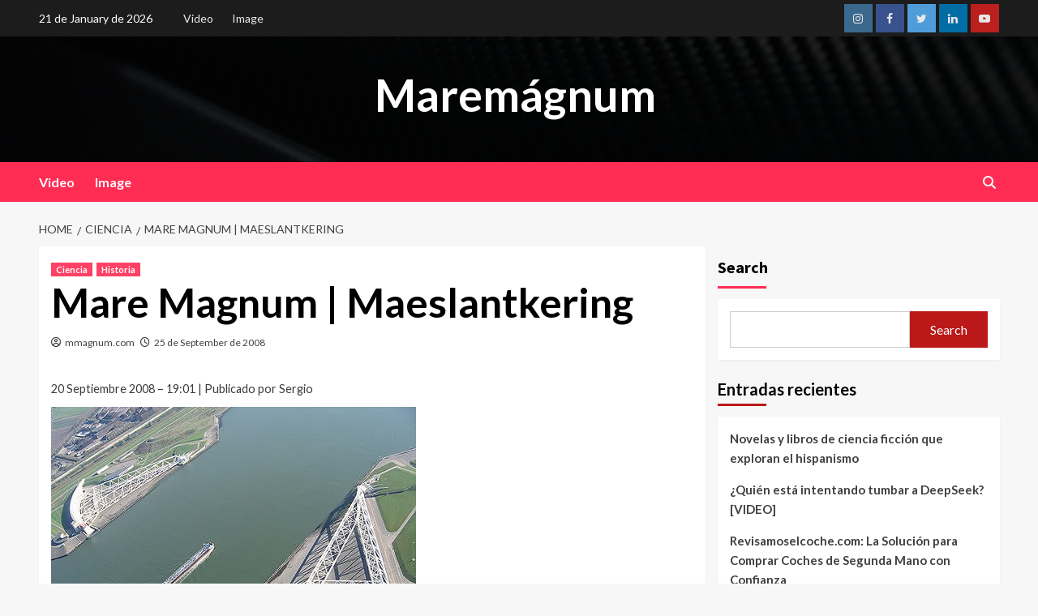

--- FILE ---
content_type: text/html; charset=UTF-8
request_url: https://mmagnum.com/mare-magnum-maeslantkering/
body_size: 31199
content:
<!doctype html>
<html lang="en-US">
<head>
    <meta charset="UTF-8">
    <meta name="viewport" content="width=device-width, initial-scale=1">
    <link rel="profile" href="http://gmpg.org/xfn/11">

    <meta name='robots' content='index, follow, max-image-preview:large, max-snippet:-1, max-video-preview:-1' />

                                    
            
	<!-- This site is optimized with the Yoast SEO plugin v21.9.1 - https://yoast.com/wordpress/plugins/seo/ -->
	<title>Mare Magnum | Maeslantkering - Maremágnum</title>
	<link rel="canonical" href="https://mmagnum.com/mare-magnum-maeslantkering/" />
	<meta property="og:locale" content="en_US" />
	<meta property="og:type" content="article" />
	<meta property="og:title" content="Mare Magnum | Maeslantkering - Maremágnum" />
	<meta property="og:description" content="20 Septiembre 2008 – 19:01 | Publicado por Sergio Durante 1953, debido a una fortísima..." />
	<meta property="og:url" content="https://mmagnum.com/mare-magnum-maeslantkering/" />
	<meta property="og:site_name" content="Maremágnum" />
	<meta property="article:published_time" content="2008-09-25T05:54:55+00:00" />
	<meta property="article:modified_time" content="2024-02-09T10:44:51+00:00" />
	<meta property="og:image" content="http://mmagnum.com/wp-content/uploads/2008/09/stormbarrier_1-8299944.jpg" />
	<meta name="author" content="mmagnum.com" />
	<meta name="twitter:card" content="summary_large_image" />
	<meta name="twitter:label1" content="Written by" />
	<meta name="twitter:data1" content="mmagnum.com" />
	<meta name="twitter:label2" content="Est. reading time" />
	<meta name="twitter:data2" content="2 minutes" />
	<script type="application/ld+json" class="yoast-schema-graph">{"@context":"https://schema.org","@graph":[{"@type":"WebPage","@id":"https://mmagnum.com/mare-magnum-maeslantkering/","url":"https://mmagnum.com/mare-magnum-maeslantkering/","name":"Mare Magnum | Maeslantkering - Maremágnum","isPartOf":{"@id":"https://mmagnum.com/#website"},"primaryImageOfPage":{"@id":"https://mmagnum.com/mare-magnum-maeslantkering/#primaryimage"},"image":{"@id":"https://mmagnum.com/mare-magnum-maeslantkering/#primaryimage"},"thumbnailUrl":"http://mmagnum.com/wp-content/uploads/2008/09/stormbarrier_1-8299944.jpg","datePublished":"2008-09-25T05:54:55+00:00","dateModified":"2024-02-09T10:44:51+00:00","author":{"@id":"https://mmagnum.com/#/schema/person/c4f37c7b906659b73e75305362ccb208"},"breadcrumb":{"@id":"https://mmagnum.com/mare-magnum-maeslantkering/#breadcrumb"},"inLanguage":"en-US","potentialAction":[{"@type":"ReadAction","target":["https://mmagnum.com/mare-magnum-maeslantkering/"]}]},{"@type":"ImageObject","inLanguage":"en-US","@id":"https://mmagnum.com/mare-magnum-maeslantkering/#primaryimage","url":"http://mmagnum.com/wp-content/uploads/2008/09/stormbarrier_1-8299944.jpg","contentUrl":"http://mmagnum.com/wp-content/uploads/2008/09/stormbarrier_1-8299944.jpg"},{"@type":"BreadcrumbList","@id":"https://mmagnum.com/mare-magnum-maeslantkering/#breadcrumb","itemListElement":[{"@type":"ListItem","position":1,"name":"Portada","item":"https://mmagnum.com/"},{"@type":"ListItem","position":2,"name":"Blog","item":"https://mmagnum.com/blog/"},{"@type":"ListItem","position":3,"name":"Mare Magnum | Maeslantkering"}]},{"@type":"WebSite","@id":"https://mmagnum.com/#website","url":"https://mmagnum.com/","name":"Maremágnum","description":"","potentialAction":[{"@type":"SearchAction","target":{"@type":"EntryPoint","urlTemplate":"https://mmagnum.com/?s={search_term_string}"},"query-input":"required name=search_term_string"}],"inLanguage":"en-US"},{"@type":"Person","@id":"https://mmagnum.com/#/schema/person/c4f37c7b906659b73e75305362ccb208","name":"mmagnum.com","image":{"@type":"ImageObject","inLanguage":"en-US","@id":"https://mmagnum.com/#/schema/person/image/","url":"https://secure.gravatar.com/avatar/688abfabf5afc852219297313f815180?s=96&d=mm&r=g","contentUrl":"https://secure.gravatar.com/avatar/688abfabf5afc852219297313f815180?s=96&d=mm&r=g","caption":"mmagnum.com"},"sameAs":["http://mmagnum.com"],"url":"https://mmagnum.com/author/mmagnum-com/"}]}</script>
	<!-- / Yoast SEO plugin. -->


<link rel='dns-prefetch' href='//www.googletagmanager.com' />
<link rel='dns-prefetch' href='//fonts.googleapis.com' />
<link rel="alternate" type="application/rss+xml" title="Maremágnum &raquo; Feed" href="https://mmagnum.com/feed/" />
<link rel="alternate" type="application/rss+xml" title="Maremágnum &raquo; Comments Feed" href="https://mmagnum.com/comments/feed/" />
<link rel="alternate" type="application/rss+xml" title="Maremágnum &raquo; Mare Magnum | Maeslantkering Comments Feed" href="https://mmagnum.com/mare-magnum-maeslantkering/feed/" />
<script type="text/javascript">
/* <![CDATA[ */
window._wpemojiSettings = {"baseUrl":"https:\/\/s.w.org\/images\/core\/emoji\/14.0.0\/72x72\/","ext":".png","svgUrl":"https:\/\/s.w.org\/images\/core\/emoji\/14.0.0\/svg\/","svgExt":".svg","source":{"concatemoji":"https:\/\/mmagnum.com\/wp-includes\/js\/wp-emoji-release.min.js?ver=6.4.7"}};
/*! This file is auto-generated */
!function(i,n){var o,s,e;function c(e){try{var t={supportTests:e,timestamp:(new Date).valueOf()};sessionStorage.setItem(o,JSON.stringify(t))}catch(e){}}function p(e,t,n){e.clearRect(0,0,e.canvas.width,e.canvas.height),e.fillText(t,0,0);var t=new Uint32Array(e.getImageData(0,0,e.canvas.width,e.canvas.height).data),r=(e.clearRect(0,0,e.canvas.width,e.canvas.height),e.fillText(n,0,0),new Uint32Array(e.getImageData(0,0,e.canvas.width,e.canvas.height).data));return t.every(function(e,t){return e===r[t]})}function u(e,t,n){switch(t){case"flag":return n(e,"\ud83c\udff3\ufe0f\u200d\u26a7\ufe0f","\ud83c\udff3\ufe0f\u200b\u26a7\ufe0f")?!1:!n(e,"\ud83c\uddfa\ud83c\uddf3","\ud83c\uddfa\u200b\ud83c\uddf3")&&!n(e,"\ud83c\udff4\udb40\udc67\udb40\udc62\udb40\udc65\udb40\udc6e\udb40\udc67\udb40\udc7f","\ud83c\udff4\u200b\udb40\udc67\u200b\udb40\udc62\u200b\udb40\udc65\u200b\udb40\udc6e\u200b\udb40\udc67\u200b\udb40\udc7f");case"emoji":return!n(e,"\ud83e\udef1\ud83c\udffb\u200d\ud83e\udef2\ud83c\udfff","\ud83e\udef1\ud83c\udffb\u200b\ud83e\udef2\ud83c\udfff")}return!1}function f(e,t,n){var r="undefined"!=typeof WorkerGlobalScope&&self instanceof WorkerGlobalScope?new OffscreenCanvas(300,150):i.createElement("canvas"),a=r.getContext("2d",{willReadFrequently:!0}),o=(a.textBaseline="top",a.font="600 32px Arial",{});return e.forEach(function(e){o[e]=t(a,e,n)}),o}function t(e){var t=i.createElement("script");t.src=e,t.defer=!0,i.head.appendChild(t)}"undefined"!=typeof Promise&&(o="wpEmojiSettingsSupports",s=["flag","emoji"],n.supports={everything:!0,everythingExceptFlag:!0},e=new Promise(function(e){i.addEventListener("DOMContentLoaded",e,{once:!0})}),new Promise(function(t){var n=function(){try{var e=JSON.parse(sessionStorage.getItem(o));if("object"==typeof e&&"number"==typeof e.timestamp&&(new Date).valueOf()<e.timestamp+604800&&"object"==typeof e.supportTests)return e.supportTests}catch(e){}return null}();if(!n){if("undefined"!=typeof Worker&&"undefined"!=typeof OffscreenCanvas&&"undefined"!=typeof URL&&URL.createObjectURL&&"undefined"!=typeof Blob)try{var e="postMessage("+f.toString()+"("+[JSON.stringify(s),u.toString(),p.toString()].join(",")+"));",r=new Blob([e],{type:"text/javascript"}),a=new Worker(URL.createObjectURL(r),{name:"wpTestEmojiSupports"});return void(a.onmessage=function(e){c(n=e.data),a.terminate(),t(n)})}catch(e){}c(n=f(s,u,p))}t(n)}).then(function(e){for(var t in e)n.supports[t]=e[t],n.supports.everything=n.supports.everything&&n.supports[t],"flag"!==t&&(n.supports.everythingExceptFlag=n.supports.everythingExceptFlag&&n.supports[t]);n.supports.everythingExceptFlag=n.supports.everythingExceptFlag&&!n.supports.flag,n.DOMReady=!1,n.readyCallback=function(){n.DOMReady=!0}}).then(function(){return e}).then(function(){var e;n.supports.everything||(n.readyCallback(),(e=n.source||{}).concatemoji?t(e.concatemoji):e.wpemoji&&e.twemoji&&(t(e.twemoji),t(e.wpemoji)))}))}((window,document),window._wpemojiSettings);
/* ]]> */
</script>

<style id='wp-emoji-styles-inline-css' type='text/css'>

	img.wp-smiley, img.emoji {
		display: inline !important;
		border: none !important;
		box-shadow: none !important;
		height: 1em !important;
		width: 1em !important;
		margin: 0 0.07em !important;
		vertical-align: -0.1em !important;
		background: none !important;
		padding: 0 !important;
	}
</style>
<link rel='stylesheet' id='wp-block-library-css' href='https://mmagnum.com/wp-includes/css/dist/block-library/style.min.css?ver=6.4.7' type='text/css' media='all' />
<style id='classic-theme-styles-inline-css' type='text/css'>
/*! This file is auto-generated */
.wp-block-button__link{color:#fff;background-color:#32373c;border-radius:9999px;box-shadow:none;text-decoration:none;padding:calc(.667em + 2px) calc(1.333em + 2px);font-size:1.125em}.wp-block-file__button{background:#32373c;color:#fff;text-decoration:none}
</style>
<style id='global-styles-inline-css' type='text/css'>
body{--wp--preset--color--black: #000000;--wp--preset--color--cyan-bluish-gray: #abb8c3;--wp--preset--color--white: #ffffff;--wp--preset--color--pale-pink: #f78da7;--wp--preset--color--vivid-red: #cf2e2e;--wp--preset--color--luminous-vivid-orange: #ff6900;--wp--preset--color--luminous-vivid-amber: #fcb900;--wp--preset--color--light-green-cyan: #7bdcb5;--wp--preset--color--vivid-green-cyan: #00d084;--wp--preset--color--pale-cyan-blue: #8ed1fc;--wp--preset--color--vivid-cyan-blue: #0693e3;--wp--preset--color--vivid-purple: #9b51e0;--wp--preset--gradient--vivid-cyan-blue-to-vivid-purple: linear-gradient(135deg,rgba(6,147,227,1) 0%,rgb(155,81,224) 100%);--wp--preset--gradient--light-green-cyan-to-vivid-green-cyan: linear-gradient(135deg,rgb(122,220,180) 0%,rgb(0,208,130) 100%);--wp--preset--gradient--luminous-vivid-amber-to-luminous-vivid-orange: linear-gradient(135deg,rgba(252,185,0,1) 0%,rgba(255,105,0,1) 100%);--wp--preset--gradient--luminous-vivid-orange-to-vivid-red: linear-gradient(135deg,rgba(255,105,0,1) 0%,rgb(207,46,46) 100%);--wp--preset--gradient--very-light-gray-to-cyan-bluish-gray: linear-gradient(135deg,rgb(238,238,238) 0%,rgb(169,184,195) 100%);--wp--preset--gradient--cool-to-warm-spectrum: linear-gradient(135deg,rgb(74,234,220) 0%,rgb(151,120,209) 20%,rgb(207,42,186) 40%,rgb(238,44,130) 60%,rgb(251,105,98) 80%,rgb(254,248,76) 100%);--wp--preset--gradient--blush-light-purple: linear-gradient(135deg,rgb(255,206,236) 0%,rgb(152,150,240) 100%);--wp--preset--gradient--blush-bordeaux: linear-gradient(135deg,rgb(254,205,165) 0%,rgb(254,45,45) 50%,rgb(107,0,62) 100%);--wp--preset--gradient--luminous-dusk: linear-gradient(135deg,rgb(255,203,112) 0%,rgb(199,81,192) 50%,rgb(65,88,208) 100%);--wp--preset--gradient--pale-ocean: linear-gradient(135deg,rgb(255,245,203) 0%,rgb(182,227,212) 50%,rgb(51,167,181) 100%);--wp--preset--gradient--electric-grass: linear-gradient(135deg,rgb(202,248,128) 0%,rgb(113,206,126) 100%);--wp--preset--gradient--midnight: linear-gradient(135deg,rgb(2,3,129) 0%,rgb(40,116,252) 100%);--wp--preset--font-size--small: 13px;--wp--preset--font-size--medium: 20px;--wp--preset--font-size--large: 36px;--wp--preset--font-size--x-large: 42px;--wp--preset--spacing--20: 0.44rem;--wp--preset--spacing--30: 0.67rem;--wp--preset--spacing--40: 1rem;--wp--preset--spacing--50: 1.5rem;--wp--preset--spacing--60: 2.25rem;--wp--preset--spacing--70: 3.38rem;--wp--preset--spacing--80: 5.06rem;--wp--preset--shadow--natural: 6px 6px 9px rgba(0, 0, 0, 0.2);--wp--preset--shadow--deep: 12px 12px 50px rgba(0, 0, 0, 0.4);--wp--preset--shadow--sharp: 6px 6px 0px rgba(0, 0, 0, 0.2);--wp--preset--shadow--outlined: 6px 6px 0px -3px rgba(255, 255, 255, 1), 6px 6px rgba(0, 0, 0, 1);--wp--preset--shadow--crisp: 6px 6px 0px rgba(0, 0, 0, 1);}:where(.is-layout-flex){gap: 0.5em;}:where(.is-layout-grid){gap: 0.5em;}body .is-layout-flow > .alignleft{float: left;margin-inline-start: 0;margin-inline-end: 2em;}body .is-layout-flow > .alignright{float: right;margin-inline-start: 2em;margin-inline-end: 0;}body .is-layout-flow > .aligncenter{margin-left: auto !important;margin-right: auto !important;}body .is-layout-constrained > .alignleft{float: left;margin-inline-start: 0;margin-inline-end: 2em;}body .is-layout-constrained > .alignright{float: right;margin-inline-start: 2em;margin-inline-end: 0;}body .is-layout-constrained > .aligncenter{margin-left: auto !important;margin-right: auto !important;}body .is-layout-constrained > :where(:not(.alignleft):not(.alignright):not(.alignfull)){max-width: var(--wp--style--global--content-size);margin-left: auto !important;margin-right: auto !important;}body .is-layout-constrained > .alignwide{max-width: var(--wp--style--global--wide-size);}body .is-layout-flex{display: flex;}body .is-layout-flex{flex-wrap: wrap;align-items: center;}body .is-layout-flex > *{margin: 0;}body .is-layout-grid{display: grid;}body .is-layout-grid > *{margin: 0;}:where(.wp-block-columns.is-layout-flex){gap: 2em;}:where(.wp-block-columns.is-layout-grid){gap: 2em;}:where(.wp-block-post-template.is-layout-flex){gap: 1.25em;}:where(.wp-block-post-template.is-layout-grid){gap: 1.25em;}.has-black-color{color: var(--wp--preset--color--black) !important;}.has-cyan-bluish-gray-color{color: var(--wp--preset--color--cyan-bluish-gray) !important;}.has-white-color{color: var(--wp--preset--color--white) !important;}.has-pale-pink-color{color: var(--wp--preset--color--pale-pink) !important;}.has-vivid-red-color{color: var(--wp--preset--color--vivid-red) !important;}.has-luminous-vivid-orange-color{color: var(--wp--preset--color--luminous-vivid-orange) !important;}.has-luminous-vivid-amber-color{color: var(--wp--preset--color--luminous-vivid-amber) !important;}.has-light-green-cyan-color{color: var(--wp--preset--color--light-green-cyan) !important;}.has-vivid-green-cyan-color{color: var(--wp--preset--color--vivid-green-cyan) !important;}.has-pale-cyan-blue-color{color: var(--wp--preset--color--pale-cyan-blue) !important;}.has-vivid-cyan-blue-color{color: var(--wp--preset--color--vivid-cyan-blue) !important;}.has-vivid-purple-color{color: var(--wp--preset--color--vivid-purple) !important;}.has-black-background-color{background-color: var(--wp--preset--color--black) !important;}.has-cyan-bluish-gray-background-color{background-color: var(--wp--preset--color--cyan-bluish-gray) !important;}.has-white-background-color{background-color: var(--wp--preset--color--white) !important;}.has-pale-pink-background-color{background-color: var(--wp--preset--color--pale-pink) !important;}.has-vivid-red-background-color{background-color: var(--wp--preset--color--vivid-red) !important;}.has-luminous-vivid-orange-background-color{background-color: var(--wp--preset--color--luminous-vivid-orange) !important;}.has-luminous-vivid-amber-background-color{background-color: var(--wp--preset--color--luminous-vivid-amber) !important;}.has-light-green-cyan-background-color{background-color: var(--wp--preset--color--light-green-cyan) !important;}.has-vivid-green-cyan-background-color{background-color: var(--wp--preset--color--vivid-green-cyan) !important;}.has-pale-cyan-blue-background-color{background-color: var(--wp--preset--color--pale-cyan-blue) !important;}.has-vivid-cyan-blue-background-color{background-color: var(--wp--preset--color--vivid-cyan-blue) !important;}.has-vivid-purple-background-color{background-color: var(--wp--preset--color--vivid-purple) !important;}.has-black-border-color{border-color: var(--wp--preset--color--black) !important;}.has-cyan-bluish-gray-border-color{border-color: var(--wp--preset--color--cyan-bluish-gray) !important;}.has-white-border-color{border-color: var(--wp--preset--color--white) !important;}.has-pale-pink-border-color{border-color: var(--wp--preset--color--pale-pink) !important;}.has-vivid-red-border-color{border-color: var(--wp--preset--color--vivid-red) !important;}.has-luminous-vivid-orange-border-color{border-color: var(--wp--preset--color--luminous-vivid-orange) !important;}.has-luminous-vivid-amber-border-color{border-color: var(--wp--preset--color--luminous-vivid-amber) !important;}.has-light-green-cyan-border-color{border-color: var(--wp--preset--color--light-green-cyan) !important;}.has-vivid-green-cyan-border-color{border-color: var(--wp--preset--color--vivid-green-cyan) !important;}.has-pale-cyan-blue-border-color{border-color: var(--wp--preset--color--pale-cyan-blue) !important;}.has-vivid-cyan-blue-border-color{border-color: var(--wp--preset--color--vivid-cyan-blue) !important;}.has-vivid-purple-border-color{border-color: var(--wp--preset--color--vivid-purple) !important;}.has-vivid-cyan-blue-to-vivid-purple-gradient-background{background: var(--wp--preset--gradient--vivid-cyan-blue-to-vivid-purple) !important;}.has-light-green-cyan-to-vivid-green-cyan-gradient-background{background: var(--wp--preset--gradient--light-green-cyan-to-vivid-green-cyan) !important;}.has-luminous-vivid-amber-to-luminous-vivid-orange-gradient-background{background: var(--wp--preset--gradient--luminous-vivid-amber-to-luminous-vivid-orange) !important;}.has-luminous-vivid-orange-to-vivid-red-gradient-background{background: var(--wp--preset--gradient--luminous-vivid-orange-to-vivid-red) !important;}.has-very-light-gray-to-cyan-bluish-gray-gradient-background{background: var(--wp--preset--gradient--very-light-gray-to-cyan-bluish-gray) !important;}.has-cool-to-warm-spectrum-gradient-background{background: var(--wp--preset--gradient--cool-to-warm-spectrum) !important;}.has-blush-light-purple-gradient-background{background: var(--wp--preset--gradient--blush-light-purple) !important;}.has-blush-bordeaux-gradient-background{background: var(--wp--preset--gradient--blush-bordeaux) !important;}.has-luminous-dusk-gradient-background{background: var(--wp--preset--gradient--luminous-dusk) !important;}.has-pale-ocean-gradient-background{background: var(--wp--preset--gradient--pale-ocean) !important;}.has-electric-grass-gradient-background{background: var(--wp--preset--gradient--electric-grass) !important;}.has-midnight-gradient-background{background: var(--wp--preset--gradient--midnight) !important;}.has-small-font-size{font-size: var(--wp--preset--font-size--small) !important;}.has-medium-font-size{font-size: var(--wp--preset--font-size--medium) !important;}.has-large-font-size{font-size: var(--wp--preset--font-size--large) !important;}.has-x-large-font-size{font-size: var(--wp--preset--font-size--x-large) !important;}
.wp-block-navigation a:where(:not(.wp-element-button)){color: inherit;}
:where(.wp-block-post-template.is-layout-flex){gap: 1.25em;}:where(.wp-block-post-template.is-layout-grid){gap: 1.25em;}
:where(.wp-block-columns.is-layout-flex){gap: 2em;}:where(.wp-block-columns.is-layout-grid){gap: 2em;}
.wp-block-pullquote{font-size: 1.5em;line-height: 1.6;}
</style>
<link rel='stylesheet' id='wp-ai-content-generator-css' href='https://mmagnum.com/wp-content/plugins/gpt3-ai-content-generator/public/css/wp-ai-content-generator-public.css?ver=1.9.14' type='text/css' media='all' />
<link rel='stylesheet' id='newsback-google-fonts-css' href='https://fonts.googleapis.com/css?family=Lato:400,300,400italic,900,700' type='text/css' media='all' />
<link rel='stylesheet' id='bootstrap-css' href='https://mmagnum.com/wp-content/themes/covernews/assets/bootstrap/css/bootstrap.min.css?ver=6.4.7' type='text/css' media='all' />
<link rel='stylesheet' id='covernews-style-css' href='https://mmagnum.com/wp-content/themes/covernews/style.css?ver=6.4.7' type='text/css' media='all' />
<link rel='stylesheet' id='newsback-css' href='https://mmagnum.com/wp-content/themes/newsback/style.css?ver=1.0.1' type='text/css' media='all' />
<link rel='stylesheet' id='covernews-icons-css' href='https://mmagnum.com/wp-content/themes/covernews/assets/covernews-icons/style.css?ver=6.4.7' type='text/css' media='all' />
<link rel='stylesheet' id='covernews-google-fonts-css' href='https://fonts.googleapis.com/css?family=Source%20Sans%20Pro:400,700|Lato:400,700&#038;subset=latin,latin-ext' type='text/css' media='all' />
<link rel='stylesheet' id='taxopress-frontend-css-css' href='https://mmagnum.com/wp-content/plugins/simple-tags/assets/frontend/css/frontend.css?ver=3.33.0' type='text/css' media='all' />
<style id='akismet-widget-style-inline-css' type='text/css'>

			.a-stats {
				--akismet-color-mid-green: #357b49;
				--akismet-color-white: #fff;
				--akismet-color-light-grey: #f6f7f7;

				max-width: 350px;
				width: auto;
			}

			.a-stats * {
				all: unset;
				box-sizing: border-box;
			}

			.a-stats strong {
				font-weight: 600;
			}

			.a-stats a.a-stats__link,
			.a-stats a.a-stats__link:visited,
			.a-stats a.a-stats__link:active {
				background: var(--akismet-color-mid-green);
				border: none;
				box-shadow: none;
				border-radius: 8px;
				color: var(--akismet-color-white);
				cursor: pointer;
				display: block;
				font-family: -apple-system, BlinkMacSystemFont, 'Segoe UI', 'Roboto', 'Oxygen-Sans', 'Ubuntu', 'Cantarell', 'Helvetica Neue', sans-serif;
				font-weight: 500;
				padding: 12px;
				text-align: center;
				text-decoration: none;
				transition: all 0.2s ease;
			}

			/* Extra specificity to deal with TwentyTwentyOne focus style */
			.widget .a-stats a.a-stats__link:focus {
				background: var(--akismet-color-mid-green);
				color: var(--akismet-color-white);
				text-decoration: none;
			}

			.a-stats a.a-stats__link:hover {
				filter: brightness(110%);
				box-shadow: 0 4px 12px rgba(0, 0, 0, 0.06), 0 0 2px rgba(0, 0, 0, 0.16);
			}

			.a-stats .count {
				color: var(--akismet-color-white);
				display: block;
				font-size: 1.5em;
				line-height: 1.4;
				padding: 0 13px;
				white-space: nowrap;
			}
		
</style>
<script type="text/javascript" src="https://mmagnum.com/wp-includes/js/jquery/jquery.min.js?ver=3.7.1" id="jquery-core-js"></script>
<script type="text/javascript" src="https://mmagnum.com/wp-includes/js/jquery/jquery-migrate.min.js?ver=3.4.1" id="jquery-migrate-js"></script>
<script type="text/javascript" src="https://mmagnum.com/wp-content/plugins/gpt3-ai-content-generator/public/js/wp-ai-content-generator-public.js?ver=1.9.14" id="wp-ai-content-generator-js"></script>
<script type="text/javascript" src="https://mmagnum.com/wp-content/plugins/simple-tags/assets/frontend/js/frontend.js?ver=3.33.0" id="taxopress-frontend-js-js"></script>
<script type="text/javascript" id="enhanced-ecommerce-google-analytics-js-extra">
/* <![CDATA[ */
var ConvAioGlobal = {"nonce":"4c675af886"};
/* ]]> */
</script>
<script type="text/javascript" src="https://mmagnum.com/wp-content/plugins/enhanced-e-commerce-for-woocommerce-store/public/js/con-gtm-google-analytics.js?ver=7.2.4" id="enhanced-ecommerce-google-analytics-js"></script>
<script type="text/javascript" id="enhanced-ecommerce-google-analytics-js-after">
/* <![CDATA[ */
tvc_smd={"tvc_wcv":"","tvc_wpv":"6.4.7","tvc_eev":"7.2.4","tvc_cnf":{"t_cg":"","t_ec":"","t_ee":"on","t_df":"","t_gUser":"1","t_UAen":"on","t_thr":"6","t_IPA":"1","t_PrivacyPolicy":"1"},"tvc_sub_data":{"sub_id":"50766","cu_id":"43367","pl_id":"1","ga_tra_option":"","ga_property_id":"","ga_measurement_id":"","ga_ads_id":"","ga_gmc_id":"","ga_gmc_id_p":"","op_gtag_js":"0","op_en_e_t":"0","op_rm_t_t":"0","op_dy_rm_t_t":"0","op_li_ga_wi_ads":"0","gmc_is_product_sync":"0","gmc_is_site_verified":"0","gmc_is_domain_claim":"0","gmc_product_count":"0","fb_pixel_id":"398248385994515","tracking_method":"gtm","user_gtm_id":"conversios-gtm"}};
/* ]]> */
</script>

<!-- Google tag (gtag.js) snippet added by Site Kit -->

<!-- Google Analytics snippet added by Site Kit -->
<script type="text/javascript" src="https://www.googletagmanager.com/gtag/js?id=GT-W6XC87Z" id="google_gtagjs-js" async></script>
<script type="text/javascript" id="google_gtagjs-js-after">
/* <![CDATA[ */
window.dataLayer = window.dataLayer || [];function gtag(){dataLayer.push(arguments);}
gtag("set","linker",{"domains":["mmagnum.com"]});
gtag("js", new Date());
gtag("set", "developer_id.dZTNiMT", true);
gtag("config", "GT-W6XC87Z");
/* ]]> */
</script>

<!-- End Google tag (gtag.js) snippet added by Site Kit -->
<link rel="https://api.w.org/" href="https://mmagnum.com/wp-json/" /><link rel="alternate" type="application/json" href="https://mmagnum.com/wp-json/wp/v2/posts/52" /><link rel="EditURI" type="application/rsd+xml" title="RSD" href="https://mmagnum.com/xmlrpc.php?rsd" />
<meta name="generator" content="WordPress 6.4.7" />
<link rel='shortlink' href='https://mmagnum.com/?p=52' />
<link rel="alternate" type="application/json+oembed" href="https://mmagnum.com/wp-json/oembed/1.0/embed?url=https%3A%2F%2Fmmagnum.com%2Fmare-magnum-maeslantkering%2F" />
<link rel="alternate" type="text/xml+oembed" href="https://mmagnum.com/wp-json/oembed/1.0/embed?url=https%3A%2F%2Fmmagnum.com%2Fmare-magnum-maeslantkering%2F&#038;format=xml" />
<meta name="generator" content="Site Kit by Google 1.151.0" /><link rel="pingback" href="https://mmagnum.com/xmlrpc.php"><meta name="generator" content="Elementor 3.21.8; features: e_optimized_assets_loading, e_optimized_css_loading, e_font_icon_svg, additional_custom_breakpoints; settings: css_print_method-external, google_font-enabled, font_display-swap">
    <script data-cfasync="false" data-no-optimize="1" data-pagespeed-no-defer>
      var tvc_lc = '';
    </script>
    <script data-cfasync="false" data-no-optimize="1" data-pagespeed-no-defer>
      var tvc_lc = '';
    </script>
<script data-cfasync="false" data-pagespeed-no-defer type="text/javascript">
      window.dataLayer = window.dataLayer || [];
      dataLayer.push({"event":"begin_datalayer","cov_remarketing":false,"cov_fb_pixel_id":"398248385994515","cov_tiktok_sdkid":"CMPPHOJC77U4JRP1HDU0","conv_track_email":"1","conv_track_phone":"1","conv_track_address":"1","conv_track_page_scroll":"1","conv_track_file_download":"1","conv_track_author":"1","conv_track_signup":"1","conv_track_signin":"1"});
    </script>    <!-- Google Tag Manager by Conversios-->
    <script>
      (function(w, d, s, l, i) {
        w[l] = w[l] || [];
        w[l].push({
          'gtm.start': new Date().getTime(),
          event: 'gtm.js'
        });
        var f = d.getElementsByTagName(s)[0],
          j = d.createElement(s),
          dl = l != 'dataLayer' ? '&l=' + l : '';
        j.async = true;
        j.src =
          'https://www.googletagmanager.com/gtm.js?id=' + i + dl;
        f.parentNode.insertBefore(j, f);
      })(window, document, 'script', 'dataLayer', 'GTM-K7X94DG');
    </script>
    <!-- End Google Tag Manager -->
    <!-- Google Tag Manager (noscript) -->
    <noscript><iframe src="https://www.googletagmanager.com/ns.html?id=GTM-K7X94DG" height="0" width="0" style="display:none;visibility:hidden"></iframe></noscript>
    <!-- End Google Tag Manager (noscript) -->
      <script>
      (window.gaDevIds = window.gaDevIds || []).push('5CDcaG');
    </script>
        <script data-cfasync="false" data-no-optimize="1" data-pagespeed-no-defer>
        window.dataLayer = window.dataLayer || [];
        window.dataLayer.push({
          event: 'article_load',
          article_id: '52',
          article_category: 'Ciencia, Historia',
          author_id: '1',
          author_name: 'mmagnum.com',
          article_title: 'Mare Magnum | Maeslantkering',
          article_tags: "",
          publication_date: '2008-09-25',
          article_length: "346",
        });
      </script>
    <style type="text/css">.broken_link, a.broken_link {
	text-decoration: line-through;
}</style>        <style type="text/css">
                        .site-title a,
            .site-header .site-branding .site-title a:visited,
            .site-header .site-branding .site-title a:hover,
            .site-description {
                color: #ffffff;
            }

            .site-branding .site-title {
                font-size: 55px;
            }

            @media only screen and (max-width: 640px) {
                .header-layout-3 .site-header .site-branding .site-title,
                .site-branding .site-title {
                    font-size: 60px;

                }
              }   

           @media only screen and (max-width: 375px) {
               .header-layout-3 .site-header .site-branding .site-title,
               .site-branding .site-title {
                        font-size: 50px;

                    }
                }
                
                    @media (min-width: 768px){
            .elementor-default .elementor-section.elementor-section-full_width > .elementor-container,
            .elementor-page .elementor-section.elementor-section-full_width > .elementor-container,
            .elementor-default .elementor-section.elementor-section-boxed > .elementor-container,
            .elementor-page .elementor-section.elementor-section-boxed > .elementor-container {
                max-width: 730px;
            }
        }
        @media (min-width: 992px){
            .elementor-default .elementor-section.elementor-section-full_width > .elementor-container,
            .elementor-page .elementor-section.elementor-section-full_width > .elementor-container,
            .elementor-default .elementor-section.elementor-section-boxed > .elementor-container,
            .elementor-page .elementor-section.elementor-section-boxed > .elementor-container {
                max-width: 950px;
            }
        }
        @media only screen and (min-width: 1401px){
            .elementor-default .elementor-section.elementor-section-full_width > .elementor-container,
            .elementor-page .elementor-section.elementor-section-full_width > .elementor-container,
            .elementor-default .elementor-section.elementor-section-boxed > .elementor-container,
            .elementor-page .elementor-section.elementor-section-boxed > .elementor-container {
                max-width: 1180px;
            }
        }
        @media only screen and (min-width: 1200px) and (max-width: 1400px){
            .elementor-default .elementor-section.elementor-section-full_width > .elementor-container,
            .elementor-page .elementor-section.elementor-section-full_width > .elementor-container,
            .elementor-default .elementor-section.elementor-section-boxed > .elementor-container,
            .elementor-page .elementor-section.elementor-section-boxed > .elementor-container {
                max-width: 1160px;
            }
        }
        @media (min-width: 1680px){            
            .elementor-default .elementor-section.elementor-section-full_width > .elementor-container,
            .elementor-page .elementor-section.elementor-section-full_width > .elementor-container,
            .elementor-default .elementor-section.elementor-section-boxed > .elementor-container,
            .elementor-page .elementor-section.elementor-section-boxed > .elementor-container {
                max-width: 1580px;
            }
        }
        
        .align-content-left .elementor-section-stretched,
        .align-content-right .elementor-section-stretched {
            max-width: 100%;
            left: 0 !important;
        }


        </style>
        </head>

<body class="post-template-default single single-post postid-52 single-format-standard wp-embed-responsive default-content-layout scrollup-sticky-header aft-sticky-header aft-sticky-sidebar default aft-main-banner-slider-editors-picks-trending single-content-mode-default header-image-default align-content-left aft-and elementor-default elementor-kit-19153">

    <div id="af-preloader">
        <div id="loader-wrapper">
            <div id="loader"></div>
        </div>
    </div>

<div id="page" class="site">
    <a class="skip-link screen-reader-text" href="#content">Skip to content</a>

<div class="header-layout-3">
            <div class="top-masthead">

            <div class="container">
                <div class="row">
                                            <div class="col-xs-12 col-sm-12 col-md-8 device-center">
                                                            <span class="topbar-date">
                                    21 de January de 2026                                </span>

                            
                            <div class="top-navigation"><ul id="top-menu" class="menu"><li id="menu-item-3944" class="menu-item menu-item-type-taxonomy menu-item-object-post_format menu-item-3944"><a href="https://mmagnum.com/type/video/">Video</a></li>
<li id="menu-item-3945" class="menu-item menu-item-type-taxonomy menu-item-object-post_format menu-item-3945"><a href="https://mmagnum.com/type/image/">Image</a></li>
</ul></div>                        </div>
                                                                <div class="col-xs-12 col-sm-12 col-md-4 pull-right">
                            <div class="social-navigation"><ul id="social-menu" class="menu"><li id="menu-item-3941" class="menu-item menu-item-type-custom menu-item-object-custom menu-item-3941"><a href="https://instagram.com/afthemes"><span class="screen-reader-text">Instagram</span></a></li>
<li id="menu-item-3938" class="menu-item menu-item-type-custom menu-item-object-custom menu-item-3938"><a href="https://facebook.com/afthemes"><span class="screen-reader-text">Facebook</span></a></li>
<li id="menu-item-3939" class="menu-item menu-item-type-custom menu-item-object-custom menu-item-3939"><a href="https://twitter.com/afthemes"><span class="screen-reader-text">Twitter</span></a></li>
<li id="menu-item-3942" class="menu-item menu-item-type-custom menu-item-object-custom menu-item-3942"><a href="https://linkedin.com/afthemes"><span class="screen-reader-text">Linkedin</span></a></li>
<li id="menu-item-3940" class="menu-item menu-item-type-custom menu-item-object-custom menu-item-3940"><a href="https://youtube.com/afthemes"><span class="screen-reader-text">Youtube</span></a></li>
</ul></div>                        </div>
                                    </div>
            </div>
        </div> <!--    Topbar Ends-->
        <header id="masthead" class="site-header">
                <div class="masthead-banner data-bg" data-background="https://mmagnum.com/wp-content/uploads/2024/01/cropped-pexels-photo-596815-1-1-2-3088622.jpeg">
            <div class="container">
                <div class="row">
                    <div class="col-md-12">
                        <div class="site-branding">
                                                            <p class="site-title font-family-1">
                                    <a href="https://mmagnum.com/" rel="home">Maremágnum</a>
                                </p>
                            
                                                    </div>
                    </div>
                    <div class="col-md-12">
                                <div class="banner-promotions-wrapper">
                            <div class="promotion-section">
                    <a href="https://afthemes.com" target="_blank">
                                            </a>
                </div>
            
        </div>
        <!-- Trending line END -->
                            </div>
                </div>
            </div>
        </div>
        <nav id="site-navigation" class="main-navigation">
            <div class="container">
                <div class="row">
                    <div class="kol-12">
                        <div class="navigation-container">
                            <div class="main-navigation-container-items-wrapper">
                                <span class="toggle-menu" aria-controls="primary-menu" aria-expanded="false">
                                    <a href="javascript:void(0)" class="aft-void-menu">
                                        <span class="screen-reader-text">Primary Menu</span>
                                        <i class="ham"></i>
                                    </a>
                                </span>
                                <span class="af-mobile-site-title-wrap">
                                                                        <p class="site-title font-family-1">
                                        <a href="https://mmagnum.com/" rel="home">Maremágnum</a>
                                    </p>
                                </span>
                                <div class="menu main-menu"><ul id="primary-menu" class="menu"><li class="menu-item menu-item-type-taxonomy menu-item-object-post_format menu-item-3944"><a href="https://mmagnum.com/type/video/">Video</a></li>
<li class="menu-item menu-item-type-taxonomy menu-item-object-post_format menu-item-3945"><a href="https://mmagnum.com/type/image/">Image</a></li>
</ul></div>                            </div>
                            <div class="cart-search">

                                <div class="af-search-wrap">
                                    <div class="search-overlay">
                                        <a href="#" title="Search" class="search-icon">
                                            <i class="fa fa-search"></i>
                                        </a>
                                        <div class="af-search-form">
                                            <form role="search" method="get" class="search-form" action="https://mmagnum.com/">
				<label>
					<span class="screen-reader-text">Search for:</span>
					<input type="search" class="search-field" placeholder="Search &hellip;" value="" name="s" />
				</label>
				<input type="submit" class="search-submit" value="Search" />
			</form>                                        </div>
                                    </div>
                                </div>
                            </div>


                        </div>
                    </div>
                </div>
            </div>
        </nav>
    </header>


</div>



    <div id="content" class="container">
        <div class="em-breadcrumbs font-family-1 covernews-breadcrumbs">
            <div class="row">
                <div role="navigation" aria-label="Breadcrumbs" class="breadcrumb-trail breadcrumbs" itemprop="breadcrumb"><ul class="trail-items" itemscope itemtype="http://schema.org/BreadcrumbList"><meta name="numberOfItems" content="3" /><meta name="itemListOrder" content="Ascending" /><li itemprop="itemListElement" itemscope itemtype="http://schema.org/ListItem" class="trail-item trail-begin"><a href="https://mmagnum.com/" rel="home" itemprop="item"><span itemprop="name">Home</span></a><meta itemprop="position" content="1" /></li><li itemprop="itemListElement" itemscope itemtype="http://schema.org/ListItem" class="trail-item"><a href="https://mmagnum.com/category/ciencia/" itemprop="item"><span itemprop="name">Ciencia</span></a><meta itemprop="position" content="2" /></li><li itemprop="itemListElement" itemscope itemtype="http://schema.org/ListItem" class="trail-item trail-end"><a href="https://mmagnum.com/mare-magnum-maeslantkering/" itemprop="item"><span itemprop="name">Mare Magnum | Maeslantkering</span></a><meta itemprop="position" content="3" /></li></ul></div>            </div>
        </div>
                <div class="section-block-upper row">
                <div id="primary" class="content-area">
                    <main id="main" class="site-main">

                                                    <article id="post-52" class="af-single-article post-52 post type-post status-publish format-standard hentry category-ciencia category-historia">
                                <div class="entry-content-wrap">
                                    <header class="entry-header">

    <div class="header-details-wrapper">
        <div class="entry-header-details">
                            <div class="figure-categories figure-categories-bg">
                                        <ul class="cat-links"><li class="meta-category">
                             <a class="covernews-categories category-color-1" href="https://mmagnum.com/category/ciencia/" alt="View all posts in Ciencia"> 
                                 Ciencia
                             </a>
                        </li><li class="meta-category">
                             <a class="covernews-categories category-color-1" href="https://mmagnum.com/category/historia/" alt="View all posts in Historia"> 
                                 Historia
                             </a>
                        </li></ul>                </div>
                        <h1 class="entry-title">Mare Magnum | Maeslantkering</h1>
            
                
        <span class="author-links">
           
                            
                <span class="item-metadata posts-author">
                <i class="far fa-user-circle"></i>
                                <a href="https://mmagnum.com/author/mmagnum-com/">
                    mmagnum.com                </a>
                       </span>
                         <span class="item-metadata posts-date">
    <i class="far fa-clock"></i>
    <a href="https://mmagnum.com/2008/09/"> 
        25 de September de 2008        </a>
</span>
                </span>
                        

                    </div>
    </div>

        <div class="aft-post-thumbnail-wrapper">    
            </div>
    </header><!-- .entry-header -->                                    

    <div class="entry-content">
        <p><small>20 Septiembre 2008 – 19:01 | Publicado por Sergio</small></p>
<p><img alt='stormbarrier_1-8299944' src='http://mmagnum.com/wp-content/uploads/2008/09/stormbarrier_1-8299944.jpg' /></p>
<p>Durante 1953, debido a una fortísima tormenta, varios diques de los Países Bajos fueron incapaces de contener en las mareas que se originaron en las costas y reventaron anegado las provincias de de Zelanda y Holanda Meridional. Este suceso se conocerá como “<em>De Watersnood</em>” (la Inundación).</p>
<p>La Inundación produjo la trágica muerte de 1.835 personas y la evacuación de otras 70.000. Además se produjeron cuantiosos daños en edificios y estructuras así como la pérdida de innumerables cultivos y cabezas de ganado.</p>
<p>Para evitar que una tragedia similar volviera a ocurrir se puso en marcha el Plan Delta (<em>Deltawerken</em>) que supuso la construcción de diversas infraestructuras para salvaguardar los puertos de Rotterdam y Amberes.</p>
<p>La estructura más destacada del complejo probablemente sea la <a href="http://en.wikipedia.org/wiki/Oosterscheldekering"><em>Oosterscheldekering</em></a>, considerada una de la siete maravillas del mundo moderno según la <a href="http://en.wikipedia.org/wiki/American_Society_of_Civil_Engineers">American Society of Civil Engineers</a>.</p>
<p>Otra de las estructuras construidas, en este caso en el puerto de Rotterdam, fue la Barrera de Maeslant, o <em>Maeslantkering</em>, una de las mayores estructuras móviles que existen en la tierra.</p>
<p>Consiste en dos grandes compuertas de acero, cada una de 240 metros de longitud, cuyo mecanismo funciona muy parecido a un hombro humano pudiendo moverse libremente con las subidas y bajadas de marea y con el viento y las olas. Un sistema informático cierra automáticamente las compuertas en caso de que los nivels de agua y las condiciones meteorológicas así lo aconsejen. Y sin interactuación humana.</p>
<p><img alt='maeslant-sluiting-8010817' src='http://mmagnum.com/wp-content/uploads/2008/09/maeslant-sluiting-8010817.gif' /></p>
<p>Desde que su construcción fuera finalizada en 1997 solo ha tenido que ser cerrada en una ocasión. Fué hace muy poco, el 9 de noviembre de 2007, cuando debido al avance de la tormenta Tilo se originaron olas de hasta 3 metros de altura provocando evacuaciones en Gran Bretaña y Holanda y alertas en Alemania. Las compuertas de la Barrera tardaron cerca de dos horas en cerrarse.</p>
<p>Visto en <a href="http://gcaptain.com/maritime/blog/incredible-engineering-the-maeslant-barrier/" class="broken_link">gCaptain</a> y la Wikipedia.</p>
<p>Imágenes: TechEBlog.</p>
<p>______________________________________________________</p>
<p><small><strong>Etiquetas:</strong> De Watersnood, ingeniería civil, Maeslantkering, Oosterscheldekering, Países Bajos, Rotterdam<br />
<strong>Publicado en:</strong> Ciencia, Historia</small></p>
<p>Sin comentarios </p>
                    <div class="post-item-metadata entry-meta">
                            </div>
               
        
	<nav class="navigation post-navigation" aria-label="Continue Reading">
		<h2 class="screen-reader-text">Continue Reading</h2>
		<div class="nav-links"><div class="nav-previous"><a href="https://mmagnum.com/mare-magnum-large-hadrone-collider/" rel="prev"><span class="em-post-navigation">Previous</span> Mare Magnum | Large Hadrone Collider</a></div><div class="nav-next"><a href="https://mmagnum.com/mare-magnum-paises-bajos/" rel="next"><span class="em-post-navigation">Next</span> Mare Magnum | Países Bajos</a></div></div>
	</nav>            </div><!-- .entry-content -->


                                </div>
                                
<div class="promotionspace enable-promotionspace">
    <div class="em-reated-posts  col-ten">
        <div class="row">
                                <h3 class="related-title">
                        More Stories                    </h3>
                                <div class="row">
                                            <div class="col-sm-4 latest-posts-grid" data-mh="latest-posts-grid">
                            <div class="spotlight-post">
                                <figure class="categorised-article inside-img">
                                    <div class="categorised-article-wrapper">
                                        <div class="data-bg-hover data-bg-categorised read-bg-img">
                                            <a href="https://mmagnum.com/mare-magnum-iss/">
                                                                        <img src="http://mmagnum.com/wp-content/uploads/2009/09/basuraespacial_small-2609936.jpg" alt="Mare Magnum | ISS"/>
                                                                   </a>
                                        </div>
                                    </div>
                                                                        <div class="figure-categories figure-categories-bg">

                                        <ul class="cat-links"><li class="meta-category">
                             <a class="covernews-categories category-color-1" href="https://mmagnum.com/category/actualidad/" alt="View all posts in Actualidad"> 
                                 Actualidad
                             </a>
                        </li><li class="meta-category">
                             <a class="covernews-categories category-color-1" href="https://mmagnum.com/category/ciencia/" alt="View all posts in Ciencia"> 
                                 Ciencia
                             </a>
                        </li></ul>                                    </div>
                                </figure>

                                <figcaption>

                                    <h3 class="article-title article-title-1">
                                        <a href="https://mmagnum.com/mare-magnum-iss/">
                                            Mare Magnum | ISS                                        </a>
                                    </h3>
                                    <div class="grid-item-metadata">
                                        
        <span class="author-links">
           
                            
                <span class="item-metadata posts-author">
                <i class="far fa-user-circle"></i>
                                <a href="https://mmagnum.com/author/mmagnum-com/">
                    mmagnum.com                </a>
                       </span>
                         <span class="item-metadata posts-date">
    <i class="far fa-clock"></i>
    <a href="https://mmagnum.com/2010/05/"> 
        26 de May de 2010        </a>
</span>
                </span>
                                            </div>
                                </figcaption>
                            </div>
                        </div>
                                            <div class="col-sm-4 latest-posts-grid" data-mh="latest-posts-grid">
                            <div class="spotlight-post">
                                <figure class="categorised-article inside-img">
                                    <div class="categorised-article-wrapper">
                                        <div class="data-bg-hover data-bg-categorised read-bg-img">
                                            <a href="https://mmagnum.com/mare-magnum-estacion-espacial-internacional/">
                                                                        <img src="http://mmagnum.com/wp-content/uploads/2009/06/matua-volcano-small-7108853.jpg" alt="Mare Magnum | Estación Espacial Internacional"/>
                                                                   </a>
                                        </div>
                                    </div>
                                                                        <div class="figure-categories figure-categories-bg">

                                        <ul class="cat-links"><li class="meta-category">
                             <a class="covernews-categories category-color-1" href="https://mmagnum.com/category/actualidad/" alt="View all posts in Actualidad"> 
                                 Actualidad
                             </a>
                        </li><li class="meta-category">
                             <a class="covernews-categories category-color-1" href="https://mmagnum.com/category/ciencia/" alt="View all posts in Ciencia"> 
                                 Ciencia
                             </a>
                        </li></ul>                                    </div>
                                </figure>

                                <figcaption>

                                    <h3 class="article-title article-title-1">
                                        <a href="https://mmagnum.com/mare-magnum-estacion-espacial-internacional/">
                                            Mare Magnum | Estación Espacial Internacional                                        </a>
                                    </h3>
                                    <div class="grid-item-metadata">
                                        
        <span class="author-links">
           
                            
                <span class="item-metadata posts-author">
                <i class="far fa-user-circle"></i>
                                <a href="https://mmagnum.com/author/mmagnum-com/">
                    mmagnum.com                </a>
                       </span>
                         <span class="item-metadata posts-date">
    <i class="far fa-clock"></i>
    <a href="https://mmagnum.com/2010/05/"> 
        23 de May de 2010        </a>
</span>
                </span>
                                            </div>
                                </figcaption>
                            </div>
                        </div>
                                            <div class="col-sm-4 latest-posts-grid" data-mh="latest-posts-grid">
                            <div class="spotlight-post">
                                <figure class="categorised-article inside-img">
                                    <div class="categorised-article-wrapper">
                                        <div class="data-bg-hover data-bg-categorised read-bg-img">
                                            <a href="https://mmagnum.com/mare-magnum-benjamin-franklin/">
                                                                        <img src="http://mmagnum.com/wp-content/uploads/2010/04/ijmqs-8457397.jpg" alt="Mare Magnum | Benjamin Franklin"/>
                                                                   </a>
                                        </div>
                                    </div>
                                                                        <div class="figure-categories figure-categories-bg">

                                        <ul class="cat-links"><li class="meta-category">
                             <a class="covernews-categories category-color-1" href="https://mmagnum.com/category/actualidad/" alt="View all posts in Actualidad"> 
                                 Actualidad
                             </a>
                        </li><li class="meta-category">
                             <a class="covernews-categories category-color-1" href="https://mmagnum.com/category/ciencia/" alt="View all posts in Ciencia"> 
                                 Ciencia
                             </a>
                        </li><li class="meta-category">
                             <a class="covernews-categories category-color-1" href="https://mmagnum.com/category/internet/" alt="View all posts in Internet"> 
                                 Internet
                             </a>
                        </li><li class="meta-category">
                             <a class="covernews-categories category-color-1" href="https://mmagnum.com/category/recursos/" alt="View all posts in Recursos"> 
                                 Recursos
                             </a>
                        </li></ul>                                    </div>
                                </figure>

                                <figcaption>

                                    <h3 class="article-title article-title-1">
                                        <a href="https://mmagnum.com/mare-magnum-benjamin-franklin/">
                                            Mare Magnum | Benjamin Franklin                                        </a>
                                    </h3>
                                    <div class="grid-item-metadata">
                                        
        <span class="author-links">
           
                            
                <span class="item-metadata posts-author">
                <i class="far fa-user-circle"></i>
                                <a href="https://mmagnum.com/author/mmagnum-com/">
                    mmagnum.com                </a>
                       </span>
                         <span class="item-metadata posts-date">
    <i class="far fa-clock"></i>
    <a href="https://mmagnum.com/2010/05/"> 
        15 de May de 2010        </a>
</span>
                </span>
                                            </div>
                                </figcaption>
                            </div>
                        </div>
                                    </div>
            
        </div>
    </div>
</div>
                                                            </article>
                        
                    </main><!-- #main -->
                </div><!-- #primary -->
                                <aside id="secondary" class="widget-area sidebar-sticky-top">
	<div id="block-2" class="widget covernews-widget widget_block widget_search"><form role="search" method="get" action="https://mmagnum.com/" class="wp-block-search__button-outside wp-block-search__text-button wp-block-search"    ><label class="wp-block-search__label" for="wp-block-search__input-1" >Search</label><div class="wp-block-search__inside-wrapper " ><input class="wp-block-search__input" id="wp-block-search__input-1" placeholder="" value="" type="search" name="s" required /><button aria-label="Search" class="wp-block-search__button wp-element-button" type="submit" >Search</button></div></form></div><div id="block-3" class="widget covernews-widget widget_block">
<div class="wp-block-group is-layout-flow wp-block-group-is-layout-flow"><div class="wp-block-group__inner-container">
<h2 class="wp-block-heading">Entradas recientes</h2>


<ul class="wp-block-latest-posts__list wp-block-latest-posts"><li><a class="wp-block-latest-posts__post-title" href="https://mmagnum.com/novelas-y-libros-de-ciencia-ficcion-que-exploran-el-hispanismo/">Novelas y libros de ciencia ficción que exploran el hispanismo</a></li>
<li><a class="wp-block-latest-posts__post-title" href="https://mmagnum.com/quien-esta-intentando-tumbar-a-deepseek-video/">¿Quién está intentando tumbar a DeepSeek? [VIDEO]</a></li>
<li><a class="wp-block-latest-posts__post-title" href="https://mmagnum.com/revisamoselcoche-com-la-solucion-para-comprar-coches-de-segunda-mano-con-confianza/">Revisamoselcoche.com: La Solución para Comprar Coches de Segunda Mano con Confianza</a></li>
<li><a class="wp-block-latest-posts__post-title" href="https://mmagnum.com/inteligencia-artificial-y-etica/">Inteligencia Artificial y ética</a></li>
<li><a class="wp-block-latest-posts__post-title" href="https://mmagnum.com/maremagnum-articulos-y-noticias-sobre-ciencia-y-tecnologia/">Maremágnum &#8211; Artículos y noticias sobre ciencia y tecnología</a></li>
</ul></div></div>
</div><div id="covernews_tabbed_posts-1" class="widget covernews-widget covernews_tabbed_posts_widget">            <div class="tabbed-container">
                <div class="tabbed-head">
                    <ul class="nav nav-tabs af-tabs tab-warpper" role="tablist">
                        <li class="tab tab-recent">
                            <a href="#tabbed-1-recent"
                               aria-controls="Recent" role="tab"
                               data-toggle="tab" class="font-family-1 widget-title active">
                                Latest                            </a>
                        </li>
                        <li role="presentation" class="tab tab-popular">
                            <a href="#tabbed-1-popular"
                               aria-controls="Popular" role="tab"
                               data-toggle="tab" class="font-family-1 widget-title">
                                Popular                            </a>
                        </li>

                                                    <li class="tab tab-categorised">
                                <a href="#tabbed-1-categorised"
                                   aria-controls="Categorised" role="tab"
                                   data-toggle="tab" class="font-family-1 widget-title">
                                    Trending                                </a>
                            </li>
                                            </ul>
                </div>
                <div class="tab-content">
                    <div id="tabbed-1-recent" role="tabpanel" class="tab-pane active">
                        <ul class="article-item article-list-item article-tabbed-list article-item-left">                <li class="full-item clearfix">
                    <div class="base-border">
                        <div class="row-sm align-items-center">
                                                        
                                <div class="col-sm-4 col-image">

                                        <div class="tab-article-image">
                                            <a href="https://mmagnum.com/novelas-y-libros-de-ciencia-ficcion-que-exploran-el-hispanismo/" class="post-thumb">
                                            <img width="150" height="150" src="https://mmagnum.com/wp-content/uploads/2025/04/12340880-fe3e-44a5-8b35-02b12489fc3c-6423561-150x150.png" class="attachment-thumbnail size-thumbnail wp-post-image" alt="12340880-fe3e-44a5-8b35-02b12489fc3c-6423561" decoding="async" />                                            </a>
                                        </div>
                                         
                                </div>
                            
                            <div class="full-item-details col-details col-sm-8">
                            <div class="prime-row">    
                                <div class="full-item-metadata primary-font">
                                    <div class="figure-categories figure-categories-bg">
                                       
                                        <ul class="cat-links"><li class="meta-category">
                             <a class="covernews-categories category-color-1" href="https://mmagnum.com/category/cultura/" alt="View all posts in Cultura"> 
                                 Cultura
                             </a>
                        </li><li class="meta-category">
                             <a class="covernews-categories category-color-1" href="https://mmagnum.com/category/libros/" alt="View all posts in Libros"> 
                                 Libros
                             </a>
                        </li></ul>                                    </div>
                                </div>
                                <div class="full-item-content">
                                    <h3 class="article-title article-title-1">
                                        <a href="https://mmagnum.com/novelas-y-libros-de-ciencia-ficcion-que-exploran-el-hispanismo/">
                                            Novelas y libros de ciencia ficción que exploran el hispanismo                                        </a>
                                    </h3>
                                    <div class="grid-item-metadata">
                                                                                
        <span class="author-links">
           
                            
                <span class="item-metadata posts-author">
                <i class="far fa-user-circle"></i>
                                <a href="https://mmagnum.com/author/mmagnum-com/">
                    mmagnum.com                </a>
                       </span>
                         <span class="item-metadata posts-date">
    <i class="far fa-clock"></i>
    <a href="https://mmagnum.com/2025/04/"> 
        27 de April de 2025        </a>
</span>
                        <span class="aft-comment-count">
                <a href="https://mmagnum.com/novelas-y-libros-de-ciencia-ficcion-que-exploran-el-hispanismo/">
                    <i class="far fa-comment"></i>
                    <span class="aft-show-hover">
                        0                    </span>
                </a>
            </span>
                    </span>
        
                                    </div>
                                                                    </div>
                            </div>
                            </div>
                        </div>
                    </div>
                </li>
                            <li class="full-item clearfix">
                    <div class="base-border">
                        <div class="row-sm align-items-center">
                                                        
                                <div class="col-sm-4 col-image">

                                        <div class="tab-article-image">
                                            <a href="https://mmagnum.com/quien-esta-intentando-tumbar-a-deepseek-video/" class="post-thumb">
                                            <img width="150" height="150" src="https://mmagnum.com/wp-content/uploads/2025/01/acc85489-84b3-4119-aa2f-3c2e1a48e056-3775140-150x150.webp" class="attachment-thumbnail size-thumbnail wp-post-image" alt="quién está atacando a deepseek" decoding="async" />                                            </a>
                                        </div>
                                         
                                </div>
                            
                            <div class="full-item-details col-details col-sm-8">
                            <div class="prime-row">    
                                <div class="full-item-metadata primary-font">
                                    <div class="figure-categories figure-categories-bg">
                                       
                                        <ul class="cat-links"><li class="meta-category">
                             <a class="covernews-categories category-color-1" href="https://mmagnum.com/category/actualidad/" alt="View all posts in Actualidad"> 
                                 Actualidad
                             </a>
                        </li><li class="meta-category">
                             <a class="covernews-categories category-color-1" href="https://mmagnum.com/category/tecnologia/" alt="View all posts in Tecnología"> 
                                 Tecnología
                             </a>
                        </li></ul>                                    </div>
                                </div>
                                <div class="full-item-content">
                                    <h3 class="article-title article-title-1">
                                        <a href="https://mmagnum.com/quien-esta-intentando-tumbar-a-deepseek-video/">
                                            ¿Quién está intentando tumbar a DeepSeek? [VIDEO]                                        </a>
                                    </h3>
                                    <div class="grid-item-metadata">
                                                                                
        <span class="author-links">
           
                            
                <span class="item-metadata posts-author">
                <i class="far fa-user-circle"></i>
                                <a href="https://mmagnum.com/author/mmagnum/">
                    mmagnum                </a>
                       </span>
                         <span class="item-metadata posts-date">
    <i class="far fa-clock"></i>
    <a href="https://mmagnum.com/2025/01/"> 
        29 de January de 2025        </a>
</span>
                        <span class="aft-comment-count">
                <a href="https://mmagnum.com/quien-esta-intentando-tumbar-a-deepseek-video/">
                    <i class="far fa-comment"></i>
                    <span class="aft-show-hover">
                        0                    </span>
                </a>
            </span>
                    </span>
        
                                    </div>
                                                                    </div>
                            </div>
                            </div>
                        </div>
                    </div>
                </li>
                            <li class="full-item clearfix">
                    <div class="base-border">
                        <div class="row-sm align-items-center">
                                                        
                                <div class="col-sm-4 col-image">

                                        <div class="tab-article-image">
                                            <a href="https://mmagnum.com/revisamoselcoche-com-la-solucion-para-comprar-coches-de-segunda-mano-con-confianza/" class="post-thumb">
                                            <img width="150" height="150" src="https://mmagnum.com/wp-content/uploads/2024/05/73ed38d2-1394-47d7-8ec5-322260b0dd2c-8917610-150x150.webp" class="attachment-thumbnail size-thumbnail wp-post-image" alt="73ed38d2-1394-47d7-8ec5-322260b0dd2c-8917610" decoding="async" srcset="https://mmagnum.com/wp-content/uploads/2024/05/73ed38d2-1394-47d7-8ec5-322260b0dd2c-8917610-150x150.webp 150w, https://mmagnum.com/wp-content/uploads/2024/05/73ed38d2-1394-47d7-8ec5-322260b0dd2c-8917610-300x300.webp 300w, https://mmagnum.com/wp-content/uploads/2024/05/73ed38d2-1394-47d7-8ec5-322260b0dd2c-8917610-768x768.webp 768w, https://mmagnum.com/wp-content/uploads/2024/05/73ed38d2-1394-47d7-8ec5-322260b0dd2c-8917610.webp 1024w" sizes="(max-width: 150px) 100vw, 150px" />                                            </a>
                                        </div>
                                         
                                </div>
                            
                            <div class="full-item-details col-details col-sm-8">
                            <div class="prime-row">    
                                <div class="full-item-metadata primary-font">
                                    <div class="figure-categories figure-categories-bg">
                                       
                                        <ul class="cat-links"><li class="meta-category">
                             <a class="covernews-categories category-color-1" href="https://mmagnum.com/category/automocion/" alt="View all posts in Automoción"> 
                                 Automoción
                             </a>
                        </li></ul>                                    </div>
                                </div>
                                <div class="full-item-content">
                                    <h3 class="article-title article-title-1">
                                        <a href="https://mmagnum.com/revisamoselcoche-com-la-solucion-para-comprar-coches-de-segunda-mano-con-confianza/">
                                            Revisamoselcoche.com: La Solución para Comprar Coches de Segunda Mano con Confianza                                        </a>
                                    </h3>
                                    <div class="grid-item-metadata">
                                                                                
        <span class="author-links">
           
                            
                <span class="item-metadata posts-author">
                <i class="far fa-user-circle"></i>
                                <a href="https://mmagnum.com/author/mmagnum/">
                    mmagnum                </a>
                       </span>
                         <span class="item-metadata posts-date">
    <i class="far fa-clock"></i>
    <a href="https://mmagnum.com/2024/05/"> 
        27 de May de 2024        </a>
</span>
                        <span class="aft-comment-count">
                <a href="https://mmagnum.com/revisamoselcoche-com-la-solucion-para-comprar-coches-de-segunda-mano-con-confianza/">
                    <i class="far fa-comment"></i>
                    <span class="aft-show-hover">
                        0                    </span>
                </a>
            </span>
                    </span>
        
                                    </div>
                                                                    </div>
                            </div>
                            </div>
                        </div>
                    </div>
                </li>
                            <li class="full-item clearfix">
                    <div class="base-border">
                        <div class="row-sm align-items-center">
                                                        
                                <div class="col-sm-4 col-image">

                                        <div class="tab-article-image">
                                            <a href="https://mmagnum.com/inteligencia-artificial-y-etica/" class="post-thumb">
                                            <img width="150" height="150" src="https://mmagnum.com/wp-content/uploads/2024/02/concepto-transformacion-digital-fondo-microchip-tecnologia-ai-8372815-150x150.jpg" class="attachment-thumbnail size-thumbnail wp-post-image" alt="inteligencia-artificial" decoding="async" />                                            </a>
                                        </div>
                                         
                                </div>
                            
                            <div class="full-item-details col-details col-sm-8">
                            <div class="prime-row">    
                                <div class="full-item-metadata primary-font">
                                    <div class="figure-categories figure-categories-bg">
                                       
                                        <ul class="cat-links"><li class="meta-category">
                             <a class="covernews-categories category-color-1" href="https://mmagnum.com/category/blog/" alt="View all posts in Blog"> 
                                 Blog
                             </a>
                        </li></ul>                                    </div>
                                </div>
                                <div class="full-item-content">
                                    <h3 class="article-title article-title-1">
                                        <a href="https://mmagnum.com/inteligencia-artificial-y-etica/">
                                            Inteligencia Artificial y ética                                        </a>
                                    </h3>
                                    <div class="grid-item-metadata">
                                                                                
        <span class="author-links">
           
                            
                <span class="item-metadata posts-author">
                <i class="far fa-user-circle"></i>
                                <a href="https://mmagnum.com/author/marioparaque/">
                    marioparaque                </a>
                       </span>
                         <span class="item-metadata posts-date">
    <i class="far fa-clock"></i>
    <a href="https://mmagnum.com/2024/02/"> 
        13 de February de 2024        </a>
</span>
                        <span class="aft-comment-count">
                <a href="https://mmagnum.com/inteligencia-artificial-y-etica/">
                    <i class="far fa-comment"></i>
                    <span class="aft-show-hover">
                        0                    </span>
                </a>
            </span>
                    </span>
        
                                    </div>
                                                                    </div>
                            </div>
                            </div>
                        </div>
                    </div>
                </li>
                            <li class="full-item clearfix">
                    <div class="base-border">
                        <div class="row-sm align-items-center">
                                                        
                                <div class="col-sm-4 col-image">

                                        <div class="tab-article-image">
                                            <a href="https://mmagnum.com/maremagnum-articulos-y-noticias-sobre-ciencia-y-tecnologia/" class="post-thumb">
                                            <img width="150" height="150" src="https://mmagnum.com/wp-content/uploads/2022/05/monitor-1307227_1280-8120144-150x150.jpg" class="attachment-thumbnail size-thumbnail wp-post-image" alt="ciencia-y-tecnología" decoding="async" />                                            </a>
                                        </div>
                                         
                                </div>
                            
                            <div class="full-item-details col-details col-sm-8">
                            <div class="prime-row">    
                                <div class="full-item-metadata primary-font">
                                    <div class="figure-categories figure-categories-bg">
                                       
                                        <ul class="cat-links"><li class="meta-category">
                             <a class="covernews-categories category-color-1" href="https://mmagnum.com/category/blog/" alt="View all posts in Blog"> 
                                 Blog
                             </a>
                        </li></ul>                                    </div>
                                </div>
                                <div class="full-item-content">
                                    <h3 class="article-title article-title-1">
                                        <a href="https://mmagnum.com/maremagnum-articulos-y-noticias-sobre-ciencia-y-tecnologia/">
                                            Maremágnum &#8211; Artículos y noticias sobre ciencia y tecnología                                        </a>
                                    </h3>
                                    <div class="grid-item-metadata">
                                                                                
        <span class="author-links">
           
                            
                <span class="item-metadata posts-author">
                <i class="far fa-user-circle"></i>
                                <a href="https://mmagnum.com/author/mmagnum-com/">
                    mmagnum.com                </a>
                       </span>
                         <span class="item-metadata posts-date">
    <i class="far fa-clock"></i>
    <a href="https://mmagnum.com/2022/05/"> 
        24 de May de 2022        </a>
</span>
                </span>
        
                                    </div>
                                                                    </div>
                            </div>
                            </div>
                        </div>
                    </div>
                </li>
            </ul>                    </div>
                    <div id="tabbed-1-popular" role="tabpanel" class="tab-pane">
                        <ul class="article-item article-list-item article-tabbed-list article-item-left">                <li class="full-item clearfix">
                    <div class="base-border">
                        <div class="row-sm align-items-center">
                                                        
                                <div class="col-sm-4 col-image">

                                        <div class="tab-article-image">
                                            <a href="https://mmagnum.com/mare-magnum-posters-del-proximo-remake-de-conan-el-barbaro/" class="post-thumb">
                                                                                        </a>
                                        </div>
                                         
                                </div>
                            
                            <div class="full-item-details col-details col-sm-8">
                            <div class="prime-row">    
                                <div class="full-item-metadata primary-font">
                                    <div class="figure-categories figure-categories-bg">
                                       
                                        <ul class="cat-links"><li class="meta-category">
                             <a class="covernews-categories category-color-1" href="https://mmagnum.com/category/blog/" alt="View all posts in Blog"> 
                                 Blog
                             </a>
                        </li></ul>                                    </div>
                                </div>
                                <div class="full-item-content">
                                    <h3 class="article-title article-title-1">
                                        <a href="https://mmagnum.com/mare-magnum-posters-del-proximo-remake-de-conan-el-barbaro/">
                                            Mare Magnum | Posters del próximo remake de “Conan el Bárbaro”                                        </a>
                                    </h3>
                                    <div class="grid-item-metadata">
                                                                                
        <span class="author-links">
           
                            
                <span class="item-metadata posts-author">
                <i class="far fa-user-circle"></i>
                                <a href="https://mmagnum.com/author/mmagnum-com/">
                    mmagnum.com                </a>
                       </span>
                         <span class="item-metadata posts-date">
    <i class="far fa-clock"></i>
    <a href="https://mmagnum.com/2008/09/"> 
        19 de September de 2008        </a>
</span>
                </span>
        
                                    </div>
                                                                    </div>
                            </div>
                            </div>
                        </div>
                    </div>
                </li>
                            <li class="full-item clearfix">
                    <div class="base-border">
                        <div class="row-sm align-items-center">
                                                        
                                <div class="col-sm-4 col-image">

                                        <div class="tab-article-image">
                                            <a href="https://mmagnum.com/mare-magnum-light-bot-un-gran-juego-flash-para-programadores/" class="post-thumb">
                                                                                        </a>
                                        </div>
                                         
                                </div>
                            
                            <div class="full-item-details col-details col-sm-8">
                            <div class="prime-row">    
                                <div class="full-item-metadata primary-font">
                                    <div class="figure-categories figure-categories-bg">
                                       
                                        <ul class="cat-links"><li class="meta-category">
                             <a class="covernews-categories category-color-1" href="https://mmagnum.com/category/blog/" alt="View all posts in Blog"> 
                                 Blog
                             </a>
                        </li></ul>                                    </div>
                                </div>
                                <div class="full-item-content">
                                    <h3 class="article-title article-title-1">
                                        <a href="https://mmagnum.com/mare-magnum-light-bot-un-gran-juego-flash-para-programadores/">
                                            Mare Magnum | Light Bot: un gran juego flash para programadores                                        </a>
                                    </h3>
                                    <div class="grid-item-metadata">
                                                                                
        <span class="author-links">
           
                            
                <span class="item-metadata posts-author">
                <i class="far fa-user-circle"></i>
                                <a href="https://mmagnum.com/author/mmagnum-com/">
                    mmagnum.com                </a>
                       </span>
                         <span class="item-metadata posts-date">
    <i class="far fa-clock"></i>
    <a href="https://mmagnum.com/2008/09/"> 
        23 de September de 2008        </a>
</span>
                </span>
        
                                    </div>
                                                                    </div>
                            </div>
                            </div>
                        </div>
                    </div>
                </li>
                            <li class="full-item clearfix">
                    <div class="base-border">
                        <div class="row-sm align-items-center">
                                                        
                                <div class="col-sm-4 col-image">

                                        <div class="tab-article-image">
                                            <a href="https://mmagnum.com/mare-magnum-sigue-el-directo-la-llegada-de-los-pinguinos-a-la-patagonia/" class="post-thumb">
                                                                                        </a>
                                        </div>
                                         
                                </div>
                            
                            <div class="full-item-details col-details col-sm-8">
                            <div class="prime-row">    
                                <div class="full-item-metadata primary-font">
                                    <div class="figure-categories figure-categories-bg">
                                       
                                        <ul class="cat-links"><li class="meta-category">
                             <a class="covernews-categories category-color-1" href="https://mmagnum.com/category/blog/" alt="View all posts in Blog"> 
                                 Blog
                             </a>
                        </li></ul>                                    </div>
                                </div>
                                <div class="full-item-content">
                                    <h3 class="article-title article-title-1">
                                        <a href="https://mmagnum.com/mare-magnum-sigue-el-directo-la-llegada-de-los-pinguinos-a-la-patagonia/">
                                            Mare Magnum | Sigue el directo la llegada de los pingüinos a la Patagonia                                        </a>
                                    </h3>
                                    <div class="grid-item-metadata">
                                                                                
        <span class="author-links">
           
                            
                <span class="item-metadata posts-author">
                <i class="far fa-user-circle"></i>
                                <a href="https://mmagnum.com/author/mmagnum-com/">
                    mmagnum.com                </a>
                       </span>
                         <span class="item-metadata posts-date">
    <i class="far fa-clock"></i>
    <a href="https://mmagnum.com/2008/09/"> 
        23 de September de 2008        </a>
</span>
                </span>
        
                                    </div>
                                                                    </div>
                            </div>
                            </div>
                        </div>
                    </div>
                </li>
                            <li class="full-item clearfix">
                    <div class="base-border">
                        <div class="row-sm align-items-center">
                                                        
                                <div class="col-sm-4 col-image">

                                        <div class="tab-article-image">
                                            <a href="https://mmagnum.com/mare-magnum-un-diseno-de-einstein-de-1930-ayudara-a-construir-refrigeradores-ecologicos/" class="post-thumb">
                                                                                        </a>
                                        </div>
                                         
                                </div>
                            
                            <div class="full-item-details col-details col-sm-8">
                            <div class="prime-row">    
                                <div class="full-item-metadata primary-font">
                                    <div class="figure-categories figure-categories-bg">
                                       
                                        <ul class="cat-links"><li class="meta-category">
                             <a class="covernews-categories category-color-1" href="https://mmagnum.com/category/blog/" alt="View all posts in Blog"> 
                                 Blog
                             </a>
                        </li></ul>                                    </div>
                                </div>
                                <div class="full-item-content">
                                    <h3 class="article-title article-title-1">
                                        <a href="https://mmagnum.com/mare-magnum-un-diseno-de-einstein-de-1930-ayudara-a-construir-refrigeradores-ecologicos/">
                                            Mare Magnum | Un diseño de Einstein de 1930 ayudará a construir refrigeradores ecológicos                                        </a>
                                    </h3>
                                    <div class="grid-item-metadata">
                                                                                
        <span class="author-links">
           
                            
                <span class="item-metadata posts-author">
                <i class="far fa-user-circle"></i>
                                <a href="https://mmagnum.com/author/mmagnum-com/">
                    mmagnum.com                </a>
                       </span>
                         <span class="item-metadata posts-date">
    <i class="far fa-clock"></i>
    <a href="https://mmagnum.com/2008/09/"> 
        23 de September de 2008        </a>
</span>
                </span>
        
                                    </div>
                                                                    </div>
                            </div>
                            </div>
                        </div>
                    </div>
                </li>
                            <li class="full-item clearfix">
                    <div class="base-border">
                        <div class="row-sm align-items-center">
                                                        
                                <div class="col-sm-4 col-image">

                                        <div class="tab-article-image">
                                            <a href="https://mmagnum.com/mare-magnum-una-averia-mantendra-inoperativo-el-lhc-durante-dos-meses/" class="post-thumb">
                                                                                        </a>
                                        </div>
                                         
                                </div>
                            
                            <div class="full-item-details col-details col-sm-8">
                            <div class="prime-row">    
                                <div class="full-item-metadata primary-font">
                                    <div class="figure-categories figure-categories-bg">
                                       
                                        <ul class="cat-links"><li class="meta-category">
                             <a class="covernews-categories category-color-1" href="https://mmagnum.com/category/blog/" alt="View all posts in Blog"> 
                                 Blog
                             </a>
                        </li></ul>                                    </div>
                                </div>
                                <div class="full-item-content">
                                    <h3 class="article-title article-title-1">
                                        <a href="https://mmagnum.com/mare-magnum-una-averia-mantendra-inoperativo-el-lhc-durante-dos-meses/">
                                            Mare Magnum | Una avería mantendrá inoperativo el LHC durante dos meses                                        </a>
                                    </h3>
                                    <div class="grid-item-metadata">
                                                                                
        <span class="author-links">
           
                            
                <span class="item-metadata posts-author">
                <i class="far fa-user-circle"></i>
                                <a href="https://mmagnum.com/author/mmagnum-com/">
                    mmagnum.com                </a>
                       </span>
                         <span class="item-metadata posts-date">
    <i class="far fa-clock"></i>
    <a href="https://mmagnum.com/2008/09/"> 
        23 de September de 2008        </a>
</span>
                </span>
        
                                    </div>
                                                                    </div>
                            </div>
                            </div>
                        </div>
                    </div>
                </li>
            </ul>                    </div>
                                            <div id="tabbed-1-categorised" role="tabpanel" class="tab-pane">
                            <ul class="article-item article-list-item article-tabbed-list article-item-left">                <li class="full-item clearfix">
                    <div class="base-border">
                        <div class="row-sm align-items-center">
                                                        
                                <div class="col-sm-4 col-image">

                                        <div class="tab-article-image">
                                            <a href="https://mmagnum.com/novelas-y-libros-de-ciencia-ficcion-que-exploran-el-hispanismo/" class="post-thumb">
                                            <img width="150" height="150" src="https://mmagnum.com/wp-content/uploads/2025/04/12340880-fe3e-44a5-8b35-02b12489fc3c-6423561-150x150.png" class="attachment-thumbnail size-thumbnail wp-post-image" alt="12340880-fe3e-44a5-8b35-02b12489fc3c-6423561" decoding="async" />                                            </a>
                                        </div>
                                         
                                </div>
                            
                            <div class="full-item-details col-details col-sm-8">
                            <div class="prime-row">    
                                <div class="full-item-metadata primary-font">
                                    <div class="figure-categories figure-categories-bg">
                                       
                                        <ul class="cat-links"><li class="meta-category">
                             <a class="covernews-categories category-color-1" href="https://mmagnum.com/category/cultura/" alt="View all posts in Cultura"> 
                                 Cultura
                             </a>
                        </li><li class="meta-category">
                             <a class="covernews-categories category-color-1" href="https://mmagnum.com/category/libros/" alt="View all posts in Libros"> 
                                 Libros
                             </a>
                        </li></ul>                                    </div>
                                </div>
                                <div class="full-item-content">
                                    <h3 class="article-title article-title-1">
                                        <a href="https://mmagnum.com/novelas-y-libros-de-ciencia-ficcion-que-exploran-el-hispanismo/">
                                            Novelas y libros de ciencia ficción que exploran el hispanismo                                        </a>
                                    </h3>
                                    <div class="grid-item-metadata">
                                                                                
        <span class="author-links">
           
                            
                <span class="item-metadata posts-author">
                <i class="far fa-user-circle"></i>
                                <a href="https://mmagnum.com/author/mmagnum-com/">
                    mmagnum.com                </a>
                       </span>
                         <span class="item-metadata posts-date">
    <i class="far fa-clock"></i>
    <a href="https://mmagnum.com/2025/04/"> 
        27 de April de 2025        </a>
</span>
                        <span class="aft-comment-count">
                <a href="https://mmagnum.com/novelas-y-libros-de-ciencia-ficcion-que-exploran-el-hispanismo/">
                    <i class="far fa-comment"></i>
                    <span class="aft-show-hover">
                        0                    </span>
                </a>
            </span>
                    </span>
        
                                    </div>
                                                                    </div>
                            </div>
                            </div>
                        </div>
                    </div>
                </li>
                            <li class="full-item clearfix">
                    <div class="base-border">
                        <div class="row-sm align-items-center">
                                                        
                                <div class="col-sm-4 col-image">

                                        <div class="tab-article-image">
                                            <a href="https://mmagnum.com/quien-esta-intentando-tumbar-a-deepseek-video/" class="post-thumb">
                                            <img width="150" height="150" src="https://mmagnum.com/wp-content/uploads/2025/01/acc85489-84b3-4119-aa2f-3c2e1a48e056-3775140-150x150.webp" class="attachment-thumbnail size-thumbnail wp-post-image" alt="quién está atacando a deepseek" decoding="async" />                                            </a>
                                        </div>
                                         
                                </div>
                            
                            <div class="full-item-details col-details col-sm-8">
                            <div class="prime-row">    
                                <div class="full-item-metadata primary-font">
                                    <div class="figure-categories figure-categories-bg">
                                       
                                        <ul class="cat-links"><li class="meta-category">
                             <a class="covernews-categories category-color-1" href="https://mmagnum.com/category/actualidad/" alt="View all posts in Actualidad"> 
                                 Actualidad
                             </a>
                        </li><li class="meta-category">
                             <a class="covernews-categories category-color-1" href="https://mmagnum.com/category/tecnologia/" alt="View all posts in Tecnología"> 
                                 Tecnología
                             </a>
                        </li></ul>                                    </div>
                                </div>
                                <div class="full-item-content">
                                    <h3 class="article-title article-title-1">
                                        <a href="https://mmagnum.com/quien-esta-intentando-tumbar-a-deepseek-video/">
                                            ¿Quién está intentando tumbar a DeepSeek? [VIDEO]                                        </a>
                                    </h3>
                                    <div class="grid-item-metadata">
                                                                                
        <span class="author-links">
           
                            
                <span class="item-metadata posts-author">
                <i class="far fa-user-circle"></i>
                                <a href="https://mmagnum.com/author/mmagnum/">
                    mmagnum                </a>
                       </span>
                         <span class="item-metadata posts-date">
    <i class="far fa-clock"></i>
    <a href="https://mmagnum.com/2025/01/"> 
        29 de January de 2025        </a>
</span>
                        <span class="aft-comment-count">
                <a href="https://mmagnum.com/quien-esta-intentando-tumbar-a-deepseek-video/">
                    <i class="far fa-comment"></i>
                    <span class="aft-show-hover">
                        0                    </span>
                </a>
            </span>
                    </span>
        
                                    </div>
                                                                    </div>
                            </div>
                            </div>
                        </div>
                    </div>
                </li>
                            <li class="full-item clearfix">
                    <div class="base-border">
                        <div class="row-sm align-items-center">
                                                        
                                <div class="col-sm-4 col-image">

                                        <div class="tab-article-image">
                                            <a href="https://mmagnum.com/revisamoselcoche-com-la-solucion-para-comprar-coches-de-segunda-mano-con-confianza/" class="post-thumb">
                                            <img width="150" height="150" src="https://mmagnum.com/wp-content/uploads/2024/05/73ed38d2-1394-47d7-8ec5-322260b0dd2c-8917610-150x150.webp" class="attachment-thumbnail size-thumbnail wp-post-image" alt="73ed38d2-1394-47d7-8ec5-322260b0dd2c-8917610" decoding="async" srcset="https://mmagnum.com/wp-content/uploads/2024/05/73ed38d2-1394-47d7-8ec5-322260b0dd2c-8917610-150x150.webp 150w, https://mmagnum.com/wp-content/uploads/2024/05/73ed38d2-1394-47d7-8ec5-322260b0dd2c-8917610-300x300.webp 300w, https://mmagnum.com/wp-content/uploads/2024/05/73ed38d2-1394-47d7-8ec5-322260b0dd2c-8917610-768x768.webp 768w, https://mmagnum.com/wp-content/uploads/2024/05/73ed38d2-1394-47d7-8ec5-322260b0dd2c-8917610.webp 1024w" sizes="(max-width: 150px) 100vw, 150px" />                                            </a>
                                        </div>
                                         
                                </div>
                            
                            <div class="full-item-details col-details col-sm-8">
                            <div class="prime-row">    
                                <div class="full-item-metadata primary-font">
                                    <div class="figure-categories figure-categories-bg">
                                       
                                        <ul class="cat-links"><li class="meta-category">
                             <a class="covernews-categories category-color-1" href="https://mmagnum.com/category/automocion/" alt="View all posts in Automoción"> 
                                 Automoción
                             </a>
                        </li></ul>                                    </div>
                                </div>
                                <div class="full-item-content">
                                    <h3 class="article-title article-title-1">
                                        <a href="https://mmagnum.com/revisamoselcoche-com-la-solucion-para-comprar-coches-de-segunda-mano-con-confianza/">
                                            Revisamoselcoche.com: La Solución para Comprar Coches de Segunda Mano con Confianza                                        </a>
                                    </h3>
                                    <div class="grid-item-metadata">
                                                                                
        <span class="author-links">
           
                            
                <span class="item-metadata posts-author">
                <i class="far fa-user-circle"></i>
                                <a href="https://mmagnum.com/author/mmagnum/">
                    mmagnum                </a>
                       </span>
                         <span class="item-metadata posts-date">
    <i class="far fa-clock"></i>
    <a href="https://mmagnum.com/2024/05/"> 
        27 de May de 2024        </a>
</span>
                        <span class="aft-comment-count">
                <a href="https://mmagnum.com/revisamoselcoche-com-la-solucion-para-comprar-coches-de-segunda-mano-con-confianza/">
                    <i class="far fa-comment"></i>
                    <span class="aft-show-hover">
                        0                    </span>
                </a>
            </span>
                    </span>
        
                                    </div>
                                                                    </div>
                            </div>
                            </div>
                        </div>
                    </div>
                </li>
                            <li class="full-item clearfix">
                    <div class="base-border">
                        <div class="row-sm align-items-center">
                                                        
                                <div class="col-sm-4 col-image">

                                        <div class="tab-article-image">
                                            <a href="https://mmagnum.com/inteligencia-artificial-y-etica/" class="post-thumb">
                                            <img width="150" height="150" src="https://mmagnum.com/wp-content/uploads/2024/02/concepto-transformacion-digital-fondo-microchip-tecnologia-ai-8372815-150x150.jpg" class="attachment-thumbnail size-thumbnail wp-post-image" alt="inteligencia-artificial" decoding="async" />                                            </a>
                                        </div>
                                         
                                </div>
                            
                            <div class="full-item-details col-details col-sm-8">
                            <div class="prime-row">    
                                <div class="full-item-metadata primary-font">
                                    <div class="figure-categories figure-categories-bg">
                                       
                                        <ul class="cat-links"><li class="meta-category">
                             <a class="covernews-categories category-color-1" href="https://mmagnum.com/category/blog/" alt="View all posts in Blog"> 
                                 Blog
                             </a>
                        </li></ul>                                    </div>
                                </div>
                                <div class="full-item-content">
                                    <h3 class="article-title article-title-1">
                                        <a href="https://mmagnum.com/inteligencia-artificial-y-etica/">
                                            Inteligencia Artificial y ética                                        </a>
                                    </h3>
                                    <div class="grid-item-metadata">
                                                                                
        <span class="author-links">
           
                            
                <span class="item-metadata posts-author">
                <i class="far fa-user-circle"></i>
                                <a href="https://mmagnum.com/author/marioparaque/">
                    marioparaque                </a>
                       </span>
                         <span class="item-metadata posts-date">
    <i class="far fa-clock"></i>
    <a href="https://mmagnum.com/2024/02/"> 
        13 de February de 2024        </a>
</span>
                        <span class="aft-comment-count">
                <a href="https://mmagnum.com/inteligencia-artificial-y-etica/">
                    <i class="far fa-comment"></i>
                    <span class="aft-show-hover">
                        0                    </span>
                </a>
            </span>
                    </span>
        
                                    </div>
                                                                    </div>
                            </div>
                            </div>
                        </div>
                    </div>
                </li>
                            <li class="full-item clearfix">
                    <div class="base-border">
                        <div class="row-sm align-items-center">
                                                        
                                <div class="col-sm-4 col-image">

                                        <div class="tab-article-image">
                                            <a href="https://mmagnum.com/maremagnum-articulos-y-noticias-sobre-ciencia-y-tecnologia/" class="post-thumb">
                                            <img width="150" height="150" src="https://mmagnum.com/wp-content/uploads/2022/05/monitor-1307227_1280-8120144-150x150.jpg" class="attachment-thumbnail size-thumbnail wp-post-image" alt="ciencia-y-tecnología" decoding="async" />                                            </a>
                                        </div>
                                         
                                </div>
                            
                            <div class="full-item-details col-details col-sm-8">
                            <div class="prime-row">    
                                <div class="full-item-metadata primary-font">
                                    <div class="figure-categories figure-categories-bg">
                                       
                                        <ul class="cat-links"><li class="meta-category">
                             <a class="covernews-categories category-color-1" href="https://mmagnum.com/category/blog/" alt="View all posts in Blog"> 
                                 Blog
                             </a>
                        </li></ul>                                    </div>
                                </div>
                                <div class="full-item-content">
                                    <h3 class="article-title article-title-1">
                                        <a href="https://mmagnum.com/maremagnum-articulos-y-noticias-sobre-ciencia-y-tecnologia/">
                                            Maremágnum &#8211; Artículos y noticias sobre ciencia y tecnología                                        </a>
                                    </h3>
                                    <div class="grid-item-metadata">
                                                                                
        <span class="author-links">
           
                            
                <span class="item-metadata posts-author">
                <i class="far fa-user-circle"></i>
                                <a href="https://mmagnum.com/author/mmagnum-com/">
                    mmagnum.com                </a>
                       </span>
                         <span class="item-metadata posts-date">
    <i class="far fa-clock"></i>
    <a href="https://mmagnum.com/2022/05/"> 
        24 de May de 2022        </a>
</span>
                </span>
        
                                    </div>
                                                                    </div>
                            </div>
                            </div>
                        </div>
                    </div>
                </li>
            </ul>                        </div>
                                    </div>
            </div>
            </div><div id="tag_cloud-1" class="widget covernews-widget widget_tag_cloud"><h2 class="widget-title widget-title-1"><span>Temas</span></h2><div class="tagcloud"><a href="https://mmagnum.com/category/actualidad/" class="tag-cloud-link tag-link-46 tag-link-position-1" style="font-size: 21.946564885496pt;" aria-label="Actualidad (808 items)">Actualidad</a>
<a href="https://mmagnum.com/category/automocion/" class="tag-cloud-link tag-link-21 tag-link-position-2" style="font-size: 8pt;" aria-label="Automoción (1 item)">Automoción</a>
<a href="https://mmagnum.com/category/blog/" class="tag-cloud-link tag-link-1 tag-link-position-3" style="font-size: 16.282442748092pt;" aria-label="Blog (69 items)">Blog</a>
<a href="https://mmagnum.com/category/ciencia/" class="tag-cloud-link tag-link-47 tag-link-position-4" style="font-size: 22pt;" aria-label="Ciencia (835 items)">Ciencia</a>
<a href="https://mmagnum.com/category/cine/" class="tag-cloud-link tag-link-61 tag-link-position-5" style="font-size: 16.977099236641pt;" aria-label="Cine (94 items)">Cine</a>
<a href="https://mmagnum.com/category/coches/" class="tag-cloud-link tag-link-52 tag-link-position-6" style="font-size: 9.6030534351145pt;" aria-label="Coches (3 items)">Coches</a>
<a href="https://mmagnum.com/category/consolas/" class="tag-cloud-link tag-link-179 tag-link-position-7" style="font-size: 12.969465648855pt;" aria-label="Consolas (16 items)">Consolas</a>
<a href="https://mmagnum.com/category/critica/" class="tag-cloud-link tag-link-182 tag-link-position-8" style="font-size: 8.9618320610687pt;" aria-label="Crítica (2 items)">Crítica</a>
<a href="https://mmagnum.com/category/cultura/" class="tag-cloud-link tag-link-117 tag-link-position-9" style="font-size: 17.671755725191pt;" aria-label="Cultura (127 items)">Cultura</a>
<a href="https://mmagnum.com/category/curiosidades/" class="tag-cloud-link tag-link-55 tag-link-position-10" style="font-size: 20.664122137405pt;" aria-label="Curiosidades (472 items)">Curiosidades</a>
<a href="https://mmagnum.com/category/comics/" class="tag-cloud-link tag-link-161 tag-link-position-11" style="font-size: 12.167938931298pt;" aria-label="Cómics (11 items)">Cómics</a>
<a href="https://mmagnum.com/category/como/" class="tag-cloud-link tag-link-181 tag-link-position-12" style="font-size: 14.198473282443pt;" aria-label="Cómo (28 items)">Cómo</a>
<a href="https://mmagnum.com/category/deportes/" class="tag-cloud-link tag-link-178 tag-link-position-13" style="font-size: 13.87786259542pt;" aria-label="Deportes (24 items)">Deportes</a>
<a href="https://mmagnum.com/category/diseno/" class="tag-cloud-link tag-link-56 tag-link-position-14" style="font-size: 17.137404580153pt;" aria-label="Diseño (102 items)">Diseño</a>
<a href="https://mmagnum.com/category/ecologia/" class="tag-cloud-link tag-link-53 tag-link-position-15" style="font-size: 16.923664122137pt;" aria-label="Ecología (93 items)">Ecología</a>
<a href="https://mmagnum.com/category/eventos/" class="tag-cloud-link tag-link-48 tag-link-position-16" style="font-size: 16.603053435115pt;" aria-label="Eventos (80 items)">Eventos</a>
<a href="https://mmagnum.com/category/fotografia/" class="tag-cloud-link tag-link-58 tag-link-position-17" style="font-size: 18.580152671756pt;" aria-label="Fotografía (190 items)">Fotografía</a>
<a href="https://mmagnum.com/category/gadgets/" class="tag-cloud-link tag-link-89 tag-link-position-18" style="font-size: 14.786259541985pt;" aria-label="Gadgets (36 items)">Gadgets</a>
<a href="https://mmagnum.com/category/geek/" class="tag-cloud-link tag-link-62 tag-link-position-19" style="font-size: 15.641221374046pt;" aria-label="Geek (53 items)">Geek</a>
<a href="https://mmagnum.com/category/general/" class="tag-cloud-link tag-link-91 tag-link-position-20" style="font-size: 15.106870229008pt;" aria-label="General (42 items)">General</a>
<a href="https://mmagnum.com/category/historia/" class="tag-cloud-link tag-link-57 tag-link-position-21" style="font-size: 19.221374045802pt;" aria-label="Historia (252 items)">Historia</a>
<a href="https://mmagnum.com/category/humor/" class="tag-cloud-link tag-link-20 tag-link-position-22" style="font-size: 16.12213740458pt;" aria-label="Humor (65 items)">Humor</a>
<a href="https://mmagnum.com/category/internet/" class="tag-cloud-link tag-link-49 tag-link-position-23" style="font-size: 19.221374045802pt;" aria-label="Internet (253 items)">Internet</a>
<a href="https://mmagnum.com/category/juegos/" class="tag-cloud-link tag-link-51 tag-link-position-24" style="font-size: 16.442748091603pt;" aria-label="Juegos (74 items)">Juegos</a>
<a href="https://mmagnum.com/category/libros/" class="tag-cloud-link tag-link-180 tag-link-position-25" style="font-size: 12.702290076336pt;" aria-label="Libros (14 items)">Libros</a>
<a href="https://mmagnum.com/category/meta/" class="tag-cloud-link tag-link-50 tag-link-position-26" style="font-size: 13.129770992366pt;" aria-label="Meta (17 items)">Meta</a>
<a href="https://mmagnum.com/category/meta-5-comentarios/" class="tag-cloud-link tag-link-184 tag-link-position-27" style="font-size: 8pt;" aria-label="Meta 5 comentarios (1 item)">Meta 5 comentarios</a>
<a href="https://mmagnum.com/category/musica/" class="tag-cloud-link tag-link-167 tag-link-position-28" style="font-size: 14.038167938931pt;" aria-label="Música (26 items)">Música</a>
<a href="https://mmagnum.com/category/naturaleza/" class="tag-cloud-link tag-link-63 tag-link-position-29" style="font-size: 18.63358778626pt;" aria-label="Naturaleza (193 items)">Naturaleza</a>
<a href="https://mmagnum.com/category/p2p/" class="tag-cloud-link tag-link-183 tag-link-position-30" style="font-size: 8.9618320610687pt;" aria-label="P2P (2 items)">P2P</a>
<a href="https://mmagnum.com/category/programacion/" class="tag-cloud-link tag-link-60 tag-link-position-31" style="font-size: 14.038167938931pt;" aria-label="Programación (26 items)">Programación</a>
<a href="https://mmagnum.com/category/recursos/" class="tag-cloud-link tag-link-92 tag-link-position-32" style="font-size: 15.854961832061pt;" aria-label="Recursos (58 items)">Recursos</a>
<a href="https://mmagnum.com/category/software/" class="tag-cloud-link tag-link-177 tag-link-position-33" style="font-size: 15.961832061069pt;" aria-label="Software (61 items)">Software</a>
<a href="https://mmagnum.com/category/tecnologia/" class="tag-cloud-link tag-link-54 tag-link-position-34" style="font-size: 20.770992366412pt;" aria-label="Tecnología (488 items)">Tecnología</a>
<a href="https://mmagnum.com/category/tv/" class="tag-cloud-link tag-link-90 tag-link-position-35" style="font-size: 15.480916030534pt;" aria-label="TV (49 items)">TV</a>
<a href="https://mmagnum.com/category/wtf/" class="tag-cloud-link tag-link-59 tag-link-position-36" style="font-size: 14.893129770992pt;" aria-label="WTF? (38 items)">WTF?</a></div>
</div></aside><!-- #secondary -->
            </div>


</div>

<div class="af-main-banner-latest-posts grid-layout">
    <div class="container">
        <div class="row">
        <div class="widget-title-section">
                                    <h4 class="widget-title header-after1">
                        <span class="header-after">                            
                            You may have missed                            </span>
                    </h4>
                
        </div>
            <div class="row">
                                <div class="col-sm-15 latest-posts-grid" data-mh="latest-posts-grid">
                        <div class="spotlight-post">
                            <figure class="categorised-article inside-img">
                                <div class="categorised-article-wrapper">
                                    <div class="data-bg-hover data-bg-categorised read-bg-img">
                                        <a href="https://mmagnum.com/novelas-y-libros-de-ciencia-ficcion-que-exploran-el-hispanismo/">
                                            <img width="200" height="300" src="https://mmagnum.com/wp-content/uploads/2025/04/12340880-fe3e-44a5-8b35-02b12489fc3c-6423561-200x300.png" class="attachment-medium size-medium wp-post-image" alt="12340880-fe3e-44a5-8b35-02b12489fc3c-6423561" decoding="async" srcset="https://mmagnum.com/wp-content/uploads/2025/04/12340880-fe3e-44a5-8b35-02b12489fc3c-6423561-200x300.png 200w, https://mmagnum.com/wp-content/uploads/2025/04/12340880-fe3e-44a5-8b35-02b12489fc3c-6423561-683x1024.png 683w, https://mmagnum.com/wp-content/uploads/2025/04/12340880-fe3e-44a5-8b35-02b12489fc3c-6423561-768x1152.png 768w, https://mmagnum.com/wp-content/uploads/2025/04/12340880-fe3e-44a5-8b35-02b12489fc3c-6423561.png 1024w" sizes="(max-width: 200px) 100vw, 200px" />                                        </a>
                                    </div>
                                </div>
                                                                <div class="figure-categories figure-categories-bg">

                                    <ul class="cat-links"><li class="meta-category">
                             <a class="covernews-categories category-color-1" href="https://mmagnum.com/category/cultura/" alt="View all posts in Cultura"> 
                                 Cultura
                             </a>
                        </li><li class="meta-category">
                             <a class="covernews-categories category-color-1" href="https://mmagnum.com/category/libros/" alt="View all posts in Libros"> 
                                 Libros
                             </a>
                        </li></ul>                                </div>
                            </figure>

                            <figcaption>

                                <h3 class="article-title article-title-1">
                                    <a href="https://mmagnum.com/novelas-y-libros-de-ciencia-ficcion-que-exploran-el-hispanismo/">
                                        Novelas y libros de ciencia ficción que exploran el hispanismo                                    </a>
                                </h3>
                                <div class="grid-item-metadata">
                                    
        <span class="author-links">
           
                            
                <span class="item-metadata posts-author">
                <i class="far fa-user-circle"></i>
                                <a href="https://mmagnum.com/author/mmagnum-com/">
                    mmagnum.com                </a>
                       </span>
                         <span class="item-metadata posts-date">
    <i class="far fa-clock"></i>
    <a href="https://mmagnum.com/2025/04/"> 
        27 de April de 2025        </a>
</span>
                        <span class="aft-comment-count">
                <a href="https://mmagnum.com/novelas-y-libros-de-ciencia-ficcion-que-exploran-el-hispanismo/">
                    <i class="far fa-comment"></i>
                    <span class="aft-show-hover">
                        0                    </span>
                </a>
            </span>
                    </span>
                                        </div>
                            </figcaption>
                        </div>
                    </div>
                                    <div class="col-sm-15 latest-posts-grid" data-mh="latest-posts-grid">
                        <div class="spotlight-post">
                            <figure class="categorised-article inside-img">
                                <div class="categorised-article-wrapper">
                                    <div class="data-bg-hover data-bg-categorised read-bg-img">
                                        <a href="https://mmagnum.com/quien-esta-intentando-tumbar-a-deepseek-video/">
                                            <img width="300" height="171" src="https://mmagnum.com/wp-content/uploads/2025/01/acc85489-84b3-4119-aa2f-3c2e1a48e056-3775140-300x171.webp" class="attachment-medium size-medium wp-post-image" alt="quién está atacando a deepseek" decoding="async" srcset="https://mmagnum.com/wp-content/uploads/2025/01/acc85489-84b3-4119-aa2f-3c2e1a48e056-3775140-300x171.webp 300w, https://mmagnum.com/wp-content/uploads/2025/01/acc85489-84b3-4119-aa2f-3c2e1a48e056-3775140-1024x585.webp 1024w, https://mmagnum.com/wp-content/uploads/2025/01/acc85489-84b3-4119-aa2f-3c2e1a48e056-3775140-768x439.webp 768w, https://mmagnum.com/wp-content/uploads/2025/01/acc85489-84b3-4119-aa2f-3c2e1a48e056-3775140-1536x878.webp 1536w, https://mmagnum.com/wp-content/uploads/2025/01/acc85489-84b3-4119-aa2f-3c2e1a48e056-3775140.webp 1792w" sizes="(max-width: 300px) 100vw, 300px" />                                        </a>
                                    </div>
                                </div>
                                                                <div class="figure-categories figure-categories-bg">

                                    <ul class="cat-links"><li class="meta-category">
                             <a class="covernews-categories category-color-1" href="https://mmagnum.com/category/actualidad/" alt="View all posts in Actualidad"> 
                                 Actualidad
                             </a>
                        </li><li class="meta-category">
                             <a class="covernews-categories category-color-1" href="https://mmagnum.com/category/tecnologia/" alt="View all posts in Tecnología"> 
                                 Tecnología
                             </a>
                        </li></ul>                                </div>
                            </figure>

                            <figcaption>

                                <h3 class="article-title article-title-1">
                                    <a href="https://mmagnum.com/quien-esta-intentando-tumbar-a-deepseek-video/">
                                        ¿Quién está intentando tumbar a DeepSeek? [VIDEO]                                    </a>
                                </h3>
                                <div class="grid-item-metadata">
                                    
        <span class="author-links">
           
                            
                <span class="item-metadata posts-author">
                <i class="far fa-user-circle"></i>
                                <a href="https://mmagnum.com/author/mmagnum/">
                    mmagnum                </a>
                       </span>
                         <span class="item-metadata posts-date">
    <i class="far fa-clock"></i>
    <a href="https://mmagnum.com/2025/01/"> 
        29 de January de 2025        </a>
</span>
                        <span class="aft-comment-count">
                <a href="https://mmagnum.com/quien-esta-intentando-tumbar-a-deepseek-video/">
                    <i class="far fa-comment"></i>
                    <span class="aft-show-hover">
                        0                    </span>
                </a>
            </span>
                    </span>
                                        </div>
                            </figcaption>
                        </div>
                    </div>
                                    <div class="col-sm-15 latest-posts-grid" data-mh="latest-posts-grid">
                        <div class="spotlight-post">
                            <figure class="categorised-article inside-img">
                                <div class="categorised-article-wrapper">
                                    <div class="data-bg-hover data-bg-categorised read-bg-img">
                                        <a href="https://mmagnum.com/revisamoselcoche-com-la-solucion-para-comprar-coches-de-segunda-mano-con-confianza/">
                                            <img width="300" height="300" src="https://mmagnum.com/wp-content/uploads/2024/05/73ed38d2-1394-47d7-8ec5-322260b0dd2c-8917610-300x300.webp" class="attachment-medium size-medium wp-post-image" alt="73ed38d2-1394-47d7-8ec5-322260b0dd2c-8917610" decoding="async" srcset="https://mmagnum.com/wp-content/uploads/2024/05/73ed38d2-1394-47d7-8ec5-322260b0dd2c-8917610-300x300.webp 300w, https://mmagnum.com/wp-content/uploads/2024/05/73ed38d2-1394-47d7-8ec5-322260b0dd2c-8917610-150x150.webp 150w, https://mmagnum.com/wp-content/uploads/2024/05/73ed38d2-1394-47d7-8ec5-322260b0dd2c-8917610-768x768.webp 768w, https://mmagnum.com/wp-content/uploads/2024/05/73ed38d2-1394-47d7-8ec5-322260b0dd2c-8917610.webp 1024w" sizes="(max-width: 300px) 100vw, 300px" />                                        </a>
                                    </div>
                                </div>
                                                                <div class="figure-categories figure-categories-bg">

                                    <ul class="cat-links"><li class="meta-category">
                             <a class="covernews-categories category-color-1" href="https://mmagnum.com/category/automocion/" alt="View all posts in Automoción"> 
                                 Automoción
                             </a>
                        </li></ul>                                </div>
                            </figure>

                            <figcaption>

                                <h3 class="article-title article-title-1">
                                    <a href="https://mmagnum.com/revisamoselcoche-com-la-solucion-para-comprar-coches-de-segunda-mano-con-confianza/">
                                        Revisamoselcoche.com: La Solución para Comprar Coches de Segunda Mano con Confianza                                    </a>
                                </h3>
                                <div class="grid-item-metadata">
                                    
        <span class="author-links">
           
                            
                <span class="item-metadata posts-author">
                <i class="far fa-user-circle"></i>
                                <a href="https://mmagnum.com/author/mmagnum/">
                    mmagnum                </a>
                       </span>
                         <span class="item-metadata posts-date">
    <i class="far fa-clock"></i>
    <a href="https://mmagnum.com/2024/05/"> 
        27 de May de 2024        </a>
</span>
                        <span class="aft-comment-count">
                <a href="https://mmagnum.com/revisamoselcoche-com-la-solucion-para-comprar-coches-de-segunda-mano-con-confianza/">
                    <i class="far fa-comment"></i>
                    <span class="aft-show-hover">
                        0                    </span>
                </a>
            </span>
                    </span>
                                        </div>
                            </figcaption>
                        </div>
                    </div>
                                    <div class="col-sm-15 latest-posts-grid" data-mh="latest-posts-grid">
                        <div class="spotlight-post">
                            <figure class="categorised-article inside-img">
                                <div class="categorised-article-wrapper">
                                    <div class="data-bg-hover data-bg-categorised read-bg-img">
                                        <a href="https://mmagnum.com/inteligencia-artificial-y-etica/">
                                            <img width="300" height="200" src="https://mmagnum.com/wp-content/uploads/2024/02/concepto-transformacion-digital-fondo-microchip-tecnologia-ai-8372815-300x200.jpg" class="attachment-medium size-medium wp-post-image" alt="inteligencia-artificial" decoding="async" srcset="https://mmagnum.com/wp-content/uploads/2024/02/concepto-transformacion-digital-fondo-microchip-tecnologia-ai-8372815-300x200.jpg 300w, https://mmagnum.com/wp-content/uploads/2024/02/concepto-transformacion-digital-fondo-microchip-tecnologia-ai-8372815-1024x683.jpg 1024w, https://mmagnum.com/wp-content/uploads/2024/02/concepto-transformacion-digital-fondo-microchip-tecnologia-ai-8372815-768x512.jpg 768w, https://mmagnum.com/wp-content/uploads/2024/02/concepto-transformacion-digital-fondo-microchip-tecnologia-ai-8372815-1536x1024.jpg 1536w, https://mmagnum.com/wp-content/uploads/2024/02/concepto-transformacion-digital-fondo-microchip-tecnologia-ai-8372815-2048x1366.jpg 2048w" sizes="(max-width: 300px) 100vw, 300px" />                                        </a>
                                    </div>
                                </div>
                                                                <div class="figure-categories figure-categories-bg">

                                    <ul class="cat-links"><li class="meta-category">
                             <a class="covernews-categories category-color-1" href="https://mmagnum.com/category/blog/" alt="View all posts in Blog"> 
                                 Blog
                             </a>
                        </li></ul>                                </div>
                            </figure>

                            <figcaption>

                                <h3 class="article-title article-title-1">
                                    <a href="https://mmagnum.com/inteligencia-artificial-y-etica/">
                                        Inteligencia Artificial y ética                                    </a>
                                </h3>
                                <div class="grid-item-metadata">
                                    
        <span class="author-links">
           
                            
                <span class="item-metadata posts-author">
                <i class="far fa-user-circle"></i>
                                <a href="https://mmagnum.com/author/marioparaque/">
                    marioparaque                </a>
                       </span>
                         <span class="item-metadata posts-date">
    <i class="far fa-clock"></i>
    <a href="https://mmagnum.com/2024/02/"> 
        13 de February de 2024        </a>
</span>
                        <span class="aft-comment-count">
                <a href="https://mmagnum.com/inteligencia-artificial-y-etica/">
                    <i class="far fa-comment"></i>
                    <span class="aft-show-hover">
                        0                    </span>
                </a>
            </span>
                    </span>
                                        </div>
                            </figcaption>
                        </div>
                    </div>
                                    <div class="col-sm-15 latest-posts-grid" data-mh="latest-posts-grid">
                        <div class="spotlight-post">
                            <figure class="categorised-article inside-img">
                                <div class="categorised-article-wrapper">
                                    <div class="data-bg-hover data-bg-categorised read-bg-img">
                                        <a href="https://mmagnum.com/maremagnum-articulos-y-noticias-sobre-ciencia-y-tecnologia/">
                                            <img width="300" height="212" src="https://mmagnum.com/wp-content/uploads/2022/05/monitor-1307227_1280-8120144-300x212.jpg" class="attachment-medium size-medium wp-post-image" alt="ciencia-y-tecnología" decoding="async" srcset="https://mmagnum.com/wp-content/uploads/2022/05/monitor-1307227_1280-8120144-300x212.jpg 300w, https://mmagnum.com/wp-content/uploads/2022/05/monitor-1307227_1280-8120144-1024x722.jpg 1024w, https://mmagnum.com/wp-content/uploads/2022/05/monitor-1307227_1280-8120144-768x542.jpg 768w, https://mmagnum.com/wp-content/uploads/2022/05/monitor-1307227_1280-8120144.jpg 1280w" sizes="(max-width: 300px) 100vw, 300px" />                                        </a>
                                    </div>
                                </div>
                                                                <div class="figure-categories figure-categories-bg">

                                    <ul class="cat-links"><li class="meta-category">
                             <a class="covernews-categories category-color-1" href="https://mmagnum.com/category/blog/" alt="View all posts in Blog"> 
                                 Blog
                             </a>
                        </li></ul>                                </div>
                            </figure>

                            <figcaption>

                                <h3 class="article-title article-title-1">
                                    <a href="https://mmagnum.com/maremagnum-articulos-y-noticias-sobre-ciencia-y-tecnologia/">
                                        Maremágnum &#8211; Artículos y noticias sobre ciencia y tecnología                                    </a>
                                </h3>
                                <div class="grid-item-metadata">
                                    
        <span class="author-links">
           
                            
                <span class="item-metadata posts-author">
                <i class="far fa-user-circle"></i>
                                <a href="https://mmagnum.com/author/mmagnum-com/">
                    mmagnum.com                </a>
                       </span>
                         <span class="item-metadata posts-date">
    <i class="far fa-clock"></i>
    <a href="https://mmagnum.com/2022/05/"> 
        24 de May de 2022        </a>
</span>
                </span>
                                        </div>
                            </figcaption>
                        </div>
                    </div>
                                    </div>
        </div>
    </div>
</div>

<footer class="site-footer">
            <div class="primary-footer">
        <div class="container">
            <div class="row">
                <div class="col-sm-12">
                    <div class="row">
                                                            <div class="primary-footer-area footer-first-widgets-section col-md-4 col-sm-12">
                                    <section class="widget-area">
                                            <div id="block-5" class="widget covernews-widget widget_block">
<div class="wp-block-group is-layout-flow wp-block-group-is-layout-flow"><div class="wp-block-group__inner-container">
<h2 class="wp-block-heading"><mark style="background-color:rgba(0, 0, 0, 0)" class="has-inline-color has-white-color">Archivos</mark></h2>
</div></div>
</div><div id="block-6" class="widget covernews-widget widget_block">
<div class="wp-block-group is-layout-flow wp-block-group-is-layout-flow"><div class="wp-block-group__inner-container">
<h2 class="wp-block-heading"><mark style="background-color:rgba(0, 0, 0, 0)" class="has-inline-color has-white-color">Categorías</mark></h2>


<ul class="wp-block-categories-list wp-block-categories">	<li class="cat-item cat-item-46"><a href="https://mmagnum.com/category/actualidad/">Actualidad</a>
</li>
	<li class="cat-item cat-item-21"><a href="https://mmagnum.com/category/automocion/">Automoción</a>
</li>
	<li class="cat-item cat-item-1"><a href="https://mmagnum.com/category/blog/">Blog</a>
</li>
	<li class="cat-item cat-item-47"><a href="https://mmagnum.com/category/ciencia/">Ciencia</a>
</li>
	<li class="cat-item cat-item-61"><a href="https://mmagnum.com/category/cine/">Cine</a>
</li>
	<li class="cat-item cat-item-52"><a href="https://mmagnum.com/category/coches/">Coches</a>
</li>
	<li class="cat-item cat-item-161"><a href="https://mmagnum.com/category/comics/">Cómics</a>
</li>
	<li class="cat-item cat-item-181"><a href="https://mmagnum.com/category/como/">Cómo</a>
</li>
	<li class="cat-item cat-item-179"><a href="https://mmagnum.com/category/consolas/">Consolas</a>
</li>
	<li class="cat-item cat-item-182"><a href="https://mmagnum.com/category/critica/">Crítica</a>
</li>
	<li class="cat-item cat-item-117"><a href="https://mmagnum.com/category/cultura/">Cultura</a>
</li>
	<li class="cat-item cat-item-55"><a href="https://mmagnum.com/category/curiosidades/">Curiosidades</a>
</li>
	<li class="cat-item cat-item-178"><a href="https://mmagnum.com/category/deportes/">Deportes</a>
</li>
	<li class="cat-item cat-item-56"><a href="https://mmagnum.com/category/diseno/">Diseño</a>
</li>
	<li class="cat-item cat-item-53"><a href="https://mmagnum.com/category/ecologia/">Ecología</a>
</li>
	<li class="cat-item cat-item-48"><a href="https://mmagnum.com/category/eventos/">Eventos</a>
</li>
	<li class="cat-item cat-item-58"><a href="https://mmagnum.com/category/fotografia/">Fotografía</a>
</li>
	<li class="cat-item cat-item-89"><a href="https://mmagnum.com/category/gadgets/">Gadgets</a>
</li>
	<li class="cat-item cat-item-62"><a href="https://mmagnum.com/category/geek/">Geek</a>
</li>
	<li class="cat-item cat-item-91"><a href="https://mmagnum.com/category/general/">General</a>
</li>
	<li class="cat-item cat-item-57"><a href="https://mmagnum.com/category/historia/">Historia</a>
</li>
	<li class="cat-item cat-item-20"><a href="https://mmagnum.com/category/humor/">Humor</a>
</li>
	<li class="cat-item cat-item-49"><a href="https://mmagnum.com/category/internet/">Internet</a>
</li>
	<li class="cat-item cat-item-51"><a href="https://mmagnum.com/category/juegos/">Juegos</a>
</li>
	<li class="cat-item cat-item-180"><a href="https://mmagnum.com/category/libros/">Libros</a>
</li>
	<li class="cat-item cat-item-50"><a href="https://mmagnum.com/category/meta/">Meta</a>
</li>
	<li class="cat-item cat-item-184"><a href="https://mmagnum.com/category/meta-5-comentarios/">Meta 5 comentarios</a>
</li>
	<li class="cat-item cat-item-167"><a href="https://mmagnum.com/category/musica/">Música</a>
</li>
	<li class="cat-item cat-item-63"><a href="https://mmagnum.com/category/naturaleza/">Naturaleza</a>
</li>
	<li class="cat-item cat-item-183"><a href="https://mmagnum.com/category/p2p/">P2P</a>
</li>
	<li class="cat-item cat-item-60"><a href="https://mmagnum.com/category/programacion/">Programación</a>
</li>
	<li class="cat-item cat-item-92"><a href="https://mmagnum.com/category/recursos/">Recursos</a>
</li>
	<li class="cat-item cat-item-177"><a href="https://mmagnum.com/category/software/">Software</a>
</li>
	<li class="cat-item cat-item-54"><a href="https://mmagnum.com/category/tecnologia/">Tecnología</a>
</li>
	<li class="cat-item cat-item-90"><a href="https://mmagnum.com/category/tv/">TV</a>
</li>
	<li class="cat-item cat-item-59"><a href="https://mmagnum.com/category/wtf/">WTF?</a>
</li>
</ul></div></div>
</div>                                    </section>
                                </div>
                            
                                                    <div class="primary-footer-area footer-second-widgets-section col-md-4  col-sm-12">
                                <section class="widget-area">
                                    
		<div id="recent-posts-1" class="widget covernews-widget widget_recent_entries">
		<h2 class="widget-title widget-title-1"><span class="header-after">Recent Posts</span></h2>
		<ul>
											<li>
					<a href="https://mmagnum.com/novelas-y-libros-de-ciencia-ficcion-que-exploran-el-hispanismo/">Novelas y libros de ciencia ficción que exploran el hispanismo</a>
									</li>
											<li>
					<a href="https://mmagnum.com/quien-esta-intentando-tumbar-a-deepseek-video/">¿Quién está intentando tumbar a DeepSeek? [VIDEO]</a>
									</li>
											<li>
					<a href="https://mmagnum.com/revisamoselcoche-com-la-solucion-para-comprar-coches-de-segunda-mano-con-confianza/">Revisamoselcoche.com: La Solución para Comprar Coches de Segunda Mano con Confianza</a>
									</li>
											<li>
					<a href="https://mmagnum.com/inteligencia-artificial-y-etica/">Inteligencia Artificial y ética</a>
									</li>
											<li>
					<a href="https://mmagnum.com/maremagnum-articulos-y-noticias-sobre-ciencia-y-tecnologia/">Maremágnum &#8211; Artículos y noticias sobre ciencia y tecnología</a>
									</li>
					</ul>

		</div>                                </section>
                            </div>
                        
                                                    <div class="primary-footer-area footer-third-widgets-section col-md-4  col-sm-12">
                                <section class="widget-area">
                                    <div id="tag_cloud-2" class="widget covernews-widget widget_tag_cloud"><h2 class="widget-title widget-title-1"><span class="header-after">Categories</span></h2><div class="tagcloud"><a href="https://mmagnum.com/category/actualidad/" class="tag-cloud-link tag-link-46 tag-link-position-1" style="font-size: 21.946564885496pt;" aria-label="Actualidad (808 items)">Actualidad</a>
<a href="https://mmagnum.com/category/automocion/" class="tag-cloud-link tag-link-21 tag-link-position-2" style="font-size: 8pt;" aria-label="Automoción (1 item)">Automoción</a>
<a href="https://mmagnum.com/category/blog/" class="tag-cloud-link tag-link-1 tag-link-position-3" style="font-size: 16.282442748092pt;" aria-label="Blog (69 items)">Blog</a>
<a href="https://mmagnum.com/category/ciencia/" class="tag-cloud-link tag-link-47 tag-link-position-4" style="font-size: 22pt;" aria-label="Ciencia (835 items)">Ciencia</a>
<a href="https://mmagnum.com/category/cine/" class="tag-cloud-link tag-link-61 tag-link-position-5" style="font-size: 16.977099236641pt;" aria-label="Cine (94 items)">Cine</a>
<a href="https://mmagnum.com/category/coches/" class="tag-cloud-link tag-link-52 tag-link-position-6" style="font-size: 9.6030534351145pt;" aria-label="Coches (3 items)">Coches</a>
<a href="https://mmagnum.com/category/consolas/" class="tag-cloud-link tag-link-179 tag-link-position-7" style="font-size: 12.969465648855pt;" aria-label="Consolas (16 items)">Consolas</a>
<a href="https://mmagnum.com/category/critica/" class="tag-cloud-link tag-link-182 tag-link-position-8" style="font-size: 8.9618320610687pt;" aria-label="Crítica (2 items)">Crítica</a>
<a href="https://mmagnum.com/category/cultura/" class="tag-cloud-link tag-link-117 tag-link-position-9" style="font-size: 17.671755725191pt;" aria-label="Cultura (127 items)">Cultura</a>
<a href="https://mmagnum.com/category/curiosidades/" class="tag-cloud-link tag-link-55 tag-link-position-10" style="font-size: 20.664122137405pt;" aria-label="Curiosidades (472 items)">Curiosidades</a>
<a href="https://mmagnum.com/category/comics/" class="tag-cloud-link tag-link-161 tag-link-position-11" style="font-size: 12.167938931298pt;" aria-label="Cómics (11 items)">Cómics</a>
<a href="https://mmagnum.com/category/como/" class="tag-cloud-link tag-link-181 tag-link-position-12" style="font-size: 14.198473282443pt;" aria-label="Cómo (28 items)">Cómo</a>
<a href="https://mmagnum.com/category/deportes/" class="tag-cloud-link tag-link-178 tag-link-position-13" style="font-size: 13.87786259542pt;" aria-label="Deportes (24 items)">Deportes</a>
<a href="https://mmagnum.com/category/diseno/" class="tag-cloud-link tag-link-56 tag-link-position-14" style="font-size: 17.137404580153pt;" aria-label="Diseño (102 items)">Diseño</a>
<a href="https://mmagnum.com/category/ecologia/" class="tag-cloud-link tag-link-53 tag-link-position-15" style="font-size: 16.923664122137pt;" aria-label="Ecología (93 items)">Ecología</a>
<a href="https://mmagnum.com/category/eventos/" class="tag-cloud-link tag-link-48 tag-link-position-16" style="font-size: 16.603053435115pt;" aria-label="Eventos (80 items)">Eventos</a>
<a href="https://mmagnum.com/category/fotografia/" class="tag-cloud-link tag-link-58 tag-link-position-17" style="font-size: 18.580152671756pt;" aria-label="Fotografía (190 items)">Fotografía</a>
<a href="https://mmagnum.com/category/gadgets/" class="tag-cloud-link tag-link-89 tag-link-position-18" style="font-size: 14.786259541985pt;" aria-label="Gadgets (36 items)">Gadgets</a>
<a href="https://mmagnum.com/category/geek/" class="tag-cloud-link tag-link-62 tag-link-position-19" style="font-size: 15.641221374046pt;" aria-label="Geek (53 items)">Geek</a>
<a href="https://mmagnum.com/category/general/" class="tag-cloud-link tag-link-91 tag-link-position-20" style="font-size: 15.106870229008pt;" aria-label="General (42 items)">General</a>
<a href="https://mmagnum.com/category/historia/" class="tag-cloud-link tag-link-57 tag-link-position-21" style="font-size: 19.221374045802pt;" aria-label="Historia (252 items)">Historia</a>
<a href="https://mmagnum.com/category/humor/" class="tag-cloud-link tag-link-20 tag-link-position-22" style="font-size: 16.12213740458pt;" aria-label="Humor (65 items)">Humor</a>
<a href="https://mmagnum.com/category/internet/" class="tag-cloud-link tag-link-49 tag-link-position-23" style="font-size: 19.221374045802pt;" aria-label="Internet (253 items)">Internet</a>
<a href="https://mmagnum.com/category/juegos/" class="tag-cloud-link tag-link-51 tag-link-position-24" style="font-size: 16.442748091603pt;" aria-label="Juegos (74 items)">Juegos</a>
<a href="https://mmagnum.com/category/libros/" class="tag-cloud-link tag-link-180 tag-link-position-25" style="font-size: 12.702290076336pt;" aria-label="Libros (14 items)">Libros</a>
<a href="https://mmagnum.com/category/meta/" class="tag-cloud-link tag-link-50 tag-link-position-26" style="font-size: 13.129770992366pt;" aria-label="Meta (17 items)">Meta</a>
<a href="https://mmagnum.com/category/meta-5-comentarios/" class="tag-cloud-link tag-link-184 tag-link-position-27" style="font-size: 8pt;" aria-label="Meta 5 comentarios (1 item)">Meta 5 comentarios</a>
<a href="https://mmagnum.com/category/musica/" class="tag-cloud-link tag-link-167 tag-link-position-28" style="font-size: 14.038167938931pt;" aria-label="Música (26 items)">Música</a>
<a href="https://mmagnum.com/category/naturaleza/" class="tag-cloud-link tag-link-63 tag-link-position-29" style="font-size: 18.63358778626pt;" aria-label="Naturaleza (193 items)">Naturaleza</a>
<a href="https://mmagnum.com/category/p2p/" class="tag-cloud-link tag-link-183 tag-link-position-30" style="font-size: 8.9618320610687pt;" aria-label="P2P (2 items)">P2P</a>
<a href="https://mmagnum.com/category/programacion/" class="tag-cloud-link tag-link-60 tag-link-position-31" style="font-size: 14.038167938931pt;" aria-label="Programación (26 items)">Programación</a>
<a href="https://mmagnum.com/category/recursos/" class="tag-cloud-link tag-link-92 tag-link-position-32" style="font-size: 15.854961832061pt;" aria-label="Recursos (58 items)">Recursos</a>
<a href="https://mmagnum.com/category/software/" class="tag-cloud-link tag-link-177 tag-link-position-33" style="font-size: 15.961832061069pt;" aria-label="Software (61 items)">Software</a>
<a href="https://mmagnum.com/category/tecnologia/" class="tag-cloud-link tag-link-54 tag-link-position-34" style="font-size: 20.770992366412pt;" aria-label="Tecnología (488 items)">Tecnología</a>
<a href="https://mmagnum.com/category/tv/" class="tag-cloud-link tag-link-90 tag-link-position-35" style="font-size: 15.480916030534pt;" aria-label="TV (49 items)">TV</a>
<a href="https://mmagnum.com/category/wtf/" class="tag-cloud-link tag-link-59 tag-link-position-36" style="font-size: 14.893129770992pt;" aria-label="WTF? (38 items)">WTF?</a></div>
</div>                                </section>
                            </div>
                                                                    </div>
                </div>
            </div>
        </div>
    </div>
    
            <div class="secondary-footer">
        <div class="container">
            <div class="row">
                                    <div class="col-sm-6">
                        <div class="footer-nav-wrapper">
                        <div class="footer-navigation"><ul id="footer-menu" class="menu"><li class="menu-item menu-item-type-taxonomy menu-item-object-post_format menu-item-3944"><a href="https://mmagnum.com/type/video/">Video</a></li>
<li class="menu-item menu-item-type-taxonomy menu-item-object-post_format menu-item-3945"><a href="https://mmagnum.com/type/image/">Image</a></li>
</ul></div>                        </div>
                    </div>
                                                        <div class="col-sm-6">
                        <div class="footer-social-wrapper">
                            <div class="social-navigation"><ul id="social-menu" class="menu"><li class="menu-item menu-item-type-custom menu-item-object-custom menu-item-3941"><a href="https://instagram.com/afthemes"><span class="screen-reader-text">Instagram</span></a></li>
<li class="menu-item menu-item-type-custom menu-item-object-custom menu-item-3938"><a href="https://facebook.com/afthemes"><span class="screen-reader-text">Facebook</span></a></li>
<li class="menu-item menu-item-type-custom menu-item-object-custom menu-item-3939"><a href="https://twitter.com/afthemes"><span class="screen-reader-text">Twitter</span></a></li>
<li class="menu-item menu-item-type-custom menu-item-object-custom menu-item-3942"><a href="https://linkedin.com/afthemes"><span class="screen-reader-text">Linkedin</span></a></li>
<li class="menu-item menu-item-type-custom menu-item-object-custom menu-item-3940"><a href="https://youtube.com/afthemes"><span class="screen-reader-text">Youtube</span></a></li>
</ul></div>                        </div>
                    </div>
                            </div>
        </div>
    </div>
            <div class="site-info">
        <div class="container">
            <div class="row">
                <div class="col-sm-12">
                                                                Copyright &copy; All rights reserved.                                                                                    <span class="sep"> | </span>
                        <a href="https://afthemes.com/products/covernews/">CoverNews</a> by AF themes.                                    </div>
            </div>
        </div>
    </div>
</footer>
</div>
<a id="scroll-up" class="secondary-color">
    <i class="fa fa-angle-up"></i>
</a>
                  <script data-cfasync="false" data-no-optimize="1" data-pagespeed-no-defer>
        tvc_js = new TVC_GTM_Enhanced({"affiliation":"Marem\u00e1gnum","is_admin":"","tracking_option":"","property_id":"","measurement_id":"","google_ads_id":"","fb_pixel_id":"398248385994515","fb_event_id":"157b6359174e435bbf237e3f78e6cc90","tvc_ajax_url":"https:\/\/mmagnum.com\/wp-admin\/admin-ajax.php","is_global_fs_enabled":null});
        
        
              </script>
    <script data-cfasync="false" data-no-optimize="1" data-pagespeed-no-defer>
      document.addEventListener('DOMContentLoaded', function() {
        var downloadLinks = document.querySelectorAll('a[href]');

        downloadLinks.forEach(function(link) {
          link.addEventListener('click', function(event) {
            var fileUrl = link.href;
            var fileName = fileUrl.substring(fileUrl.lastIndexOf('/') + 1);
            var linkText = link.innerText || link.textContent;
            var linkUrl = link.href;

            var fileExtensionPattern = /\.(pdf|xlsx?|docx?|txt|rtf|csv|exe|key|pptx?|ppt|7z|pkg|rar|gz|zip|avi|mov|mp4|mpe?g|wmv|midi?|mp3|wav|wma)$/i;

            if (fileExtensionPattern.test(fileUrl)) {
              window.dataLayer = window.dataLayer || [];
              window.dataLayer.push({
                event: 'file_download',
                file_name: fileName,
                link_text: linkText,
                link_url: linkUrl
              });
            }
          });
        });
      });
    </script>
    <script type="text/javascript" id="wpaicg-init-js-extra">
/* <![CDATA[ */
var wpaicgParams = {"ajax_url":"https:\/\/mmagnum.com\/wp-admin\/admin-ajax.php","search_nonce":"9cc2ac1ad2","logged_in":"0","languages":{"source":"Sources","no_result":"No result found","wrong":"Something went wrong","prompt_strength":"Please enter a valid prompt strength value between 0 and 1.","num_inference_steps":"Please enter a valid number of inference steps value between 1 and 500.","guidance_scale":"Please enter a valid guidance scale value between 1 and 20.","error_image":"Please select least one image for generate","save_image_success":"Save images to media successfully","select_all":"Select All","unselect":"Unselect","select_save_error":"Please select least one image to save","alternative":"Alternative Text","title":"Title","edit_image":"Edit Image","caption":"Caption","description":"Description","save":"Save","removed_pdf":"Your pdf session is cleared"},"katex_enabled":"0"};
/* ]]> */
</script>
<script type="text/javascript" src="https://mmagnum.com/wp-content/plugins/gpt3-ai-content-generator/public/js/wpaicg-init.js" id="wpaicg-init-js"></script>
<script type="text/javascript" src="https://mmagnum.com/wp-content/plugins/gpt3-ai-content-generator/public/js/wpaicg-chat.js" id="wpaicg-chat-script-js"></script>
<script type="text/javascript" src="https://mmagnum.com/wp-content/plugins/gpt3-ai-content-generator/public/js/marked.js" id="wpaicg-markdown-script-js"></script>
<script type="text/javascript" src="https://mmagnum.com/wp-content/plugins/gpt3-ai-content-generator/public/js/recorder.js" id="wpaicg-chat-recorder-js"></script>
<script type="text/javascript" src="https://mmagnum.com/wp-content/themes/covernews/js/navigation.js?ver=1.0.1" id="covernews-navigation-js"></script>
<script type="text/javascript" src="https://mmagnum.com/wp-content/themes/covernews/js/skip-link-focus-fix.js?ver=1.0.1" id="covernews-skip-link-focus-fix-js"></script>
<script type="text/javascript" src="https://mmagnum.com/wp-content/themes/covernews/assets/jquery-match-height/jquery.matchHeight.min.js?ver=1.0.1" id="matchheight-js"></script>
<script type="text/javascript" src="https://mmagnum.com/wp-content/themes/covernews/assets/fixed-header-script.js?ver=1.0.1" id="covernews-fixed-header-script-js"></script>
<script type="text/javascript" src="https://mmagnum.com/wp-content/themes/covernews/assets/script.js?ver=1.0.1" id="covernews-script-js"></script>
<script type="text/javascript" src="https://mmagnum.com/wp-content/themes/covernews/assets/bootstrap/js/bootstrap.min.js?ver=1.0.1" id="bootstrap-js"></script>

</body>
</html>


<!-- Page cached by LiteSpeed Cache 7.6.2 on 2026-01-21 23:50:23 -->

--- FILE ---
content_type: text/css
request_url: https://mmagnum.com/wp-content/themes/newsback/style.css?ver=1.0.1
body_size: 1567
content:
/*
Theme Name: Newsback
Theme URI: https://afthemes.com/products/newsback/
Author: AF themes
Author URI: https://afthemes.com
Requires at least: 4.0
Requires PHP: 5.6
Tested up to: 6
Description: Newsback is a free WordPress theme that is dark and beautiful, making it ideal for an online news or magazine. You may create your website whatever you like with live customizer tools and custom widgets and examine the changes in real time. This theme is entirely responsive and looks great on all screen sizes, from small to wide. You may use the layout as a news , magazine, personal blog, sport news journals, fashion blog, travel blogging, vivid news sites, and more since it has many important elements that are required to construct an outstanding looking website. It also works with Elementor, Gutenberg, and RTL language support, as well as the WooCommerce plugin, which allows you to simply connect an online store with your website. The theme is properly optimized, which aids in ranking your website at the top of search engines, and customers will receive exceptional assistance from the team if they encounter any issues while using the theme. See demo at https://demo.afthemes.com/covernews/newsback/ and get support at https://afthemes.com/supports/
Template: covernews
Version: 1.0.1
License: GNU General Public License v2 or later
License URI: http://www.gnu.org/licenses/gpl-2.0.html
Text Domain: newsback
Tags: news, blog, entertainment, one-column, two-columns, left-sidebar, right-sidebar, custom-background, custom-menu, featured-images, full-width-template, custom-header, translation-ready, theme-options, threaded-comments

This theme, like WordPress, is licensed under the GPL.
Use it to make something cool, have fun, and share what you've learned with others.

Newsback WordPress Theme, Copyright 2022 AF themes
Newsback is distributed under the terms of the GNU GPL v2 or later.
*/

body h1,
body h2,
body h3,
body h4,
body h5,
body h6,
body .main-navigation a,
body .font-family-1,
body .site-description,
body .trending-posts-line,
body .widget-title,
body .em-widget-subtitle,
body .grid-item-metadata .item-metadata,
body .af-navcontrols .slide-count,
body .figure-categories .cat-links,
body .nav-links a {
font-family: 'Lato';
}

body.dark .screen-reader-text,
body.dark .screen-reader-text:focus,
body.dark .screen-reader-text:visited{
    background-color: #333;
}

body .figure-categories .cat-links a.covernews-categories,
body .full-plus-list .spotlight-post:first-of-type .figure-categories .cat-links a.covernews-categories.category-color-1,
body span.header-after.category-color-1:after {
    background-color: #ff2c54;
    color: #ffffff;
    
}

.covernews_tabbed_posts_widget .figure-categories .cat-links a.covernews-categories, 
.list .spotlight-post .figure-categories .cat-links a.covernews-categories, 
.full-plus-list .spotlight-post .figure-categories .cat-links a.covernews-categories, 
.trending-posts-vertical-carousel .figure-categories .cat-links a.covernews-categories, 
.trending-story .figure-categories .cat-links a.covernews-categories{
color: #ff2c54;
}

body .figure-categories .cat-links a.category-color-2,
body .full-plus-list .spotlight-post:first-of-type .figure-categories .cat-links a.covernews-categories.category-color-2,
body span.header-after.category-color-2:after { 
	background-color: #f63622;
	color: #ffffff;
    
}


.trending-story .figure-categories .cat-links a.covernews-categories.category-color-2, 
.list .spotlight-post .figure-categories .cat-links a.covernews-categories.category-color-2, 
.full-plus-list .spotlight-post .figure-categories .cat-links a.covernews-categories.category-color-2, 
.covernews_tabbed_posts_widget .figure-categories .cat-links a.covernews-categories.category-color-2, 
.trending-posts-vertical-carousel .figure-categories .cat-links a.covernews-categories.category-color-2{
    color: #f63622;
}

body .figure-categories .cat-links a.category-color-3,
body .full-plus-list .spotlight-post:first-of-type .figure-categories .cat-links a.covernews-categories.category-color-3,
body span.header-after.category-color-3:after{


    background-color: #f1105d;
    color: #ffffff;
}

.trending-story .figure-categories .cat-links a.covernews-categories.category-color-3, 
.list .spotlight-post .figure-categories .cat-links a.covernews-categories.category-color-3, 
.full-plus-list .spotlight-post .figure-categories .cat-links a.covernews-categories.category-color-3, 
.covernews_tabbed_posts_widget .figure-categories .cat-links a.covernews-categories.category-color-3, 
.trending-posts-vertical-carousel .figure-categories .cat-links a.covernews-categories.category-color-3{
    color: #f1105d;
}


body .top-masthead {
    background: #1c1c1c;
}

/*6A5550*/

body span.menu-description{
        background: #1c1c1c;
}

.masthead-banner.data-bg:before {
   background: rgba(0, 0, 0, .75);
}

/*Header layout 3*/
.header-layout-3 .masthead-banner .site-branding {
    text-align: center;
}

.header-layout-3 .site-header .site-branding .site-title, .site-branding .site-title{    
    text-transform: none;
}


body .secondary-color,
body button,
body input[type="button"],
body input[type="reset"],
body input[type="submit"],
body .site-content .search-form .search-submit,
body .site-footer .search-form .search-submit,
body .em-post-format i,
body span.header-after:after,
body #secondary .widget-title span:after,
body .af-tabs.nav-tabs > li > a.active:after,
body .af-tabs.nav-tabs > li > a:hover:after,
body .exclusive-posts .exclusive-now,
body span.trending-no,
body .tagcloud a:hover{
        background: #ff2c54;
}


body.dark .latest-posts-full .header-details-wrapper .entry-title a:hover, body.dark .entry-title a:visited:hover, body.dark .entry-title a:hover, body.dark h3.article-title.article-title-1 a:visited:hover, body.dark h3.article-title.article-title-1 a:hover, body.dark .trending-posts-carousel h3.article-title a:visited:hover, body.dark .trending-posts-carousel h3.article-title a:hover, body.dark .exclusive-slides a:visited:hover, body.dark .exclusive-slides a:hover, body.dark .article-title.article-title-1 a:visited:hover, body.dark .article-title.article-title-1 a:hover, body.dark .article-title a:visited:hover, body.dark .article-title a:hover, .entry-title a:visited:hover, .entry-title a:hover, h3.article-title.article-title-1 a:visited:hover, h3.article-title.article-title-1 a:hover, .trending-posts-carousel h3.article-title a:visited:hover, .trending-posts-carousel h3.article-title a:hover, .exclusive-slides a:visited:hover, .exclusive-slides a:hover, .article-title.article-title-1 a:visited:hover, .article-title.article-title-1 a:hover, .article-title a:visited:hover, .article-title a:hover{
    color: #ff2c54;
}

.em-reated-posts .related-title::before, .widget_block .wp-block-search__label::before, .widget_block .wp-block-group__inner-container h1::before, .widget_block .wp-block-group__inner-container h2::before, .widget_block .wp-block-group__inner-container h3::before, .widget_block .wp-block-group__inner-container h4::before, .widget_block .wp-block-group__inner-container h5::before, .widget_block .wp-block-group__inner-container h6::before, span.header-after:after{
    background: #ff2c54;
}


body .main-navigation{
    background: #ff2c54;
}

body a:hover,
body a:focus,
body a:active,
body .figure-categories-2 .cat-links a
{
        color: #ff2c54;
}

body #loader:after {
  border-left-color: #ff2c54;
}

.site-footer {
    background: #031c27;
    color: #fff;
}

.site-footer a, 
.site-footer a:hover, 
.site-footer a:visited, 
.site-footer a:active {
    color: #fff;
}



@media only screen and (max-width: 320px){
.main-navigation.aft-sticky-navigation span.af-mobile-site-title-wrap .site-title {
    font-size: 26px;
    line-height: 55px;
    }
}